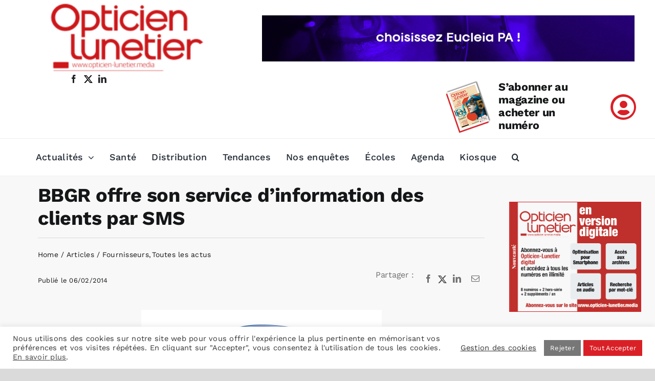

--- FILE ---
content_type: text/html; charset=UTF-8
request_url: https://opticien-lunetier.media/2014/02/06/2014020602bbgr-offre-son-service-dinformation-des-clients-par-sms/
body_size: 25325
content:

<!DOCTYPE html>
<html class="avada-html-layout-wide avada-html-header-position-top awb-scroll" lang="fr-FR" prefix="og: http://ogp.me/ns# fb: http://ogp.me/ns/fb#">
<head>
	<meta http-equiv="X-UA-Compatible" content="IE=edge" />
	<meta http-equiv="Content-Type" content="text/html; charset=utf-8"/>
	<meta name="viewport" content="width=device-width, initial-scale=1" />
	<meta name='robots' content='index, follow, max-image-preview:large, max-snippet:-1, max-video-preview:-1' />

	<!-- This site is optimized with the Yoast SEO plugin v26.6 - https://yoast.com/wordpress/plugins/seo/ -->
	<title>BBGR offre son service d’information des clients par SMS - L&#039;OL MAG</title>
	<link rel="canonical" href="https://opticien-lunetier.media/2014/02/06/2014020602bbgr-offre-son-service-dinformation-des-clients-par-sms/" />
	<meta property="og:locale" content="fr_FR" />
	<meta property="og:type" content="article" />
	<meta property="og:title" content="BBGR offre son service d’information des clients par SMS - L&#039;OL MAG" />
	<meta property="og:description" content="Le verrier fait évoluer son service E-SMS, disponible pour les [...]" />
	<meta property="og:url" content="https://opticien-lunetier.media/2014/02/06/2014020602bbgr-offre-son-service-dinformation-des-clients-par-sms/" />
	<meta property="og:site_name" content="L&#039;OL MAG" />
	<meta property="article:published_time" content="2014-02-06T06:33:12+00:00" />
	<meta property="article:modified_time" content="2023-03-22T11:36:26+00:00" />
	<meta property="og:image" content="https://opticien-lunetier.media/wp-content/uploads/logoServicesBBGR.jpg" />
	<meta property="og:image:width" content="470" />
	<meta property="og:image:height" content="280" />
	<meta property="og:image:type" content="image/jpeg" />
	<meta name="author" content="Anne-Sophie Crouzet" />
	<meta name="twitter:card" content="summary_large_image" />
	<meta name="twitter:creator" content="@OuieMagazine" />
	<meta name="twitter:site" content="@OuieMagazine" />
	<meta name="twitter:label1" content="Écrit par" />
	<meta name="twitter:data1" content="Anne-Sophie Crouzet" />
	<script type="application/ld+json" class="yoast-schema-graph">{"@context":"https://schema.org","@graph":[{"@type":"WebPage","@id":"https://opticien-lunetier.media/2014/02/06/2014020602bbgr-offre-son-service-dinformation-des-clients-par-sms/","url":"https://opticien-lunetier.media/2014/02/06/2014020602bbgr-offre-son-service-dinformation-des-clients-par-sms/","name":"BBGR offre son service d’information des clients par SMS - L&#039;OL MAG","isPartOf":{"@id":"https://opticien-lunetier.media/#website"},"primaryImageOfPage":{"@id":"https://opticien-lunetier.media/2014/02/06/2014020602bbgr-offre-son-service-dinformation-des-clients-par-sms/#primaryimage"},"image":{"@id":"https://opticien-lunetier.media/2014/02/06/2014020602bbgr-offre-son-service-dinformation-des-clients-par-sms/#primaryimage"},"thumbnailUrl":"https://opticien-lunetier.media/wp-content/uploads/logoServicesBBGR.jpg","datePublished":"2014-02-06T06:33:12+00:00","dateModified":"2023-03-22T11:36:26+00:00","author":{"@id":"https://opticien-lunetier.media/#/schema/person/425c836dd4a6fe2b29e6cb76aeb0c65d"},"breadcrumb":{"@id":"https://opticien-lunetier.media/2014/02/06/2014020602bbgr-offre-son-service-dinformation-des-clients-par-sms/#breadcrumb"},"inLanguage":"fr-FR","potentialAction":[{"@type":"ReadAction","target":["https://opticien-lunetier.media/2014/02/06/2014020602bbgr-offre-son-service-dinformation-des-clients-par-sms/"]}]},{"@type":"ImageObject","inLanguage":"fr-FR","@id":"https://opticien-lunetier.media/2014/02/06/2014020602bbgr-offre-son-service-dinformation-des-clients-par-sms/#primaryimage","url":"https://opticien-lunetier.media/wp-content/uploads/logoServicesBBGR.jpg","contentUrl":"https://opticien-lunetier.media/wp-content/uploads/logoServicesBBGR.jpg","width":470,"height":280},{"@type":"BreadcrumbList","@id":"https://opticien-lunetier.media/2014/02/06/2014020602bbgr-offre-son-service-dinformation-des-clients-par-sms/#breadcrumb","itemListElement":[{"@type":"ListItem","position":1,"name":"Accueil","item":"https://opticien-lunetier.media/"},{"@type":"ListItem","position":2,"name":"BBGR offre son service d’information des clients par SMS"}]},{"@type":"WebSite","@id":"https://opticien-lunetier.media/#website","url":"https://opticien-lunetier.media/","name":"L&#039;OL MAG","description":"Le magazine de l&#039;opticien lunettier","potentialAction":[{"@type":"SearchAction","target":{"@type":"EntryPoint","urlTemplate":"https://opticien-lunetier.media/?s={search_term_string}"},"query-input":{"@type":"PropertyValueSpecification","valueRequired":true,"valueName":"search_term_string"}}],"inLanguage":"fr-FR"},{"@type":"Person","@id":"https://opticien-lunetier.media/#/schema/person/425c836dd4a6fe2b29e6cb76aeb0c65d","name":"Anne-Sophie Crouzet","url":"https://opticien-lunetier.media/author/redaction-2/"}]}</script>
	<!-- / Yoast SEO plugin. -->


<link rel='dns-prefetch' href='//cdn.jsdelivr.net' />
<link rel="alternate" type="application/rss+xml" title="L&#039;OL MAG &raquo; Flux" href="https://opticien-lunetier.media/feed/" />
<link rel="alternate" type="text/calendar" title="L&#039;OL MAG &raquo; Flux iCal" href="https://opticien-lunetier.media/evenements/?ical=1" />
								<link rel="icon" href="https://opticien-lunetier.media/wp-content/uploads/LOGO-OL-MAG-avec-base-line-800.jpg" type="image/jpeg" />
		
		
		
				<link rel="alternate" title="oEmbed (JSON)" type="application/json+oembed" href="https://opticien-lunetier.media/wp-json/oembed/1.0/embed?url=https%3A%2F%2Fopticien-lunetier.media%2F2014%2F02%2F06%2F2014020602bbgr-offre-son-service-dinformation-des-clients-par-sms%2F" />
<link rel="alternate" title="oEmbed (XML)" type="text/xml+oembed" href="https://opticien-lunetier.media/wp-json/oembed/1.0/embed?url=https%3A%2F%2Fopticien-lunetier.media%2F2014%2F02%2F06%2F2014020602bbgr-offre-son-service-dinformation-des-clients-par-sms%2F&#038;format=xml" />
					<meta name="description" content="Le verrier fait évoluer son service E-SMS, disponible pour les clients Premier Gold, en leur proposant gratuitement. 
E-SMS permet aux opticiens d’informer rapidement et facilement les porteurs de la disponibilité de leur équipement ou encore de réaliser des campagnes promotionnelles. BBGR l’offre désormais à ses clients, dans la limite de 500 SMS par"/>
				
		<meta property="og:locale" content="fr_FR"/>
		<meta property="og:type" content="article"/>
		<meta property="og:site_name" content="L&#039;OL MAG"/>
		<meta property="og:title" content="BBGR offre son service d’information des clients par SMS - L&#039;OL MAG"/>
				<meta property="og:description" content="Le verrier fait évoluer son service E-SMS, disponible pour les clients Premier Gold, en leur proposant gratuitement. 
E-SMS permet aux opticiens d’informer rapidement et facilement les porteurs de la disponibilité de leur équipement ou encore de réaliser des campagnes promotionnelles. BBGR l’offre désormais à ses clients, dans la limite de 500 SMS par"/>
				<meta property="og:url" content="https://opticien-lunetier.media/2014/02/06/2014020602bbgr-offre-son-service-dinformation-des-clients-par-sms/"/>
										<meta property="article:published_time" content="2014-02-06T06:33:12+01:00"/>
							<meta property="article:modified_time" content="2023-03-22T11:36:26+01:00"/>
								<meta name="author" content="Anne-Sophie Crouzet"/>
								<meta property="og:image" content="https://opticien-lunetier.media/wp-content/uploads/logoServicesBBGR.jpg"/>
		<meta property="og:image:width" content="470"/>
		<meta property="og:image:height" content="280"/>
		<meta property="og:image:type" content="image/jpeg"/>
				<style id='wp-img-auto-sizes-contain-inline-css' type='text/css'>
img:is([sizes=auto i],[sizes^="auto," i]){contain-intrinsic-size:3000px 1500px}
/*# sourceURL=wp-img-auto-sizes-contain-inline-css */
</style>
<link rel='stylesheet' id='xt-icons-css' href='https://opticien-lunetier.media/wp-content/plugins/woo-floating-cart-lite/xt-framework/includes/customizer/controls/xt_icons/css/xt-icons.css?ver=2.5.6' type='text/css' media='all' />
<link rel='stylesheet' id='xt_framework_add-to-cart-css' href='https://opticien-lunetier.media/wp-content/plugins/woo-floating-cart-lite/xt-framework/includes/modules/add-to-cart/assets/css/add-to-cart.css?ver=2.5.6' type='text/css' media='all' />
<style id='wp-emoji-styles-inline-css' type='text/css'>

	img.wp-smiley, img.emoji {
		display: inline !important;
		border: none !important;
		box-shadow: none !important;
		height: 1em !important;
		width: 1em !important;
		margin: 0 0.07em !important;
		vertical-align: -0.1em !important;
		background: none !important;
		padding: 0 !important;
	}
/*# sourceURL=wp-emoji-styles-inline-css */
</style>
<link rel='stylesheet' id='wp-block-library-css' href='https://opticien-lunetier.media/wp-includes/css/dist/block-library/style.min.css?ver=6.9' type='text/css' media='all' />
<link rel='stylesheet' id='wc-blocks-style-css' href='https://opticien-lunetier.media/wp-content/plugins/woocommerce/assets/client/blocks/wc-blocks.css?ver=wc-10.4.3' type='text/css' media='all' />
<style id='global-styles-inline-css' type='text/css'>
:root{--wp--preset--aspect-ratio--square: 1;--wp--preset--aspect-ratio--4-3: 4/3;--wp--preset--aspect-ratio--3-4: 3/4;--wp--preset--aspect-ratio--3-2: 3/2;--wp--preset--aspect-ratio--2-3: 2/3;--wp--preset--aspect-ratio--16-9: 16/9;--wp--preset--aspect-ratio--9-16: 9/16;--wp--preset--color--black: #000000;--wp--preset--color--cyan-bluish-gray: #abb8c3;--wp--preset--color--white: #ffffff;--wp--preset--color--pale-pink: #f78da7;--wp--preset--color--vivid-red: #cf2e2e;--wp--preset--color--luminous-vivid-orange: #ff6900;--wp--preset--color--luminous-vivid-amber: #fcb900;--wp--preset--color--light-green-cyan: #7bdcb5;--wp--preset--color--vivid-green-cyan: #00d084;--wp--preset--color--pale-cyan-blue: #8ed1fc;--wp--preset--color--vivid-cyan-blue: #0693e3;--wp--preset--color--vivid-purple: #9b51e0;--wp--preset--color--awb-color-1: #ffffff;--wp--preset--color--awb-color-2: #f8f8f8;--wp--preset--color--awb-color-3: #dadada;--wp--preset--color--awb-color-4: #da1f26;--wp--preset--color--awb-color-5: #0778ed;--wp--preset--color--awb-color-6: #707070;--wp--preset--color--awb-color-7: #212326;--wp--preset--color--awb-color-8: #141617;--wp--preset--gradient--vivid-cyan-blue-to-vivid-purple: linear-gradient(135deg,rgb(6,147,227) 0%,rgb(155,81,224) 100%);--wp--preset--gradient--light-green-cyan-to-vivid-green-cyan: linear-gradient(135deg,rgb(122,220,180) 0%,rgb(0,208,130) 100%);--wp--preset--gradient--luminous-vivid-amber-to-luminous-vivid-orange: linear-gradient(135deg,rgb(252,185,0) 0%,rgb(255,105,0) 100%);--wp--preset--gradient--luminous-vivid-orange-to-vivid-red: linear-gradient(135deg,rgb(255,105,0) 0%,rgb(207,46,46) 100%);--wp--preset--gradient--very-light-gray-to-cyan-bluish-gray: linear-gradient(135deg,rgb(238,238,238) 0%,rgb(169,184,195) 100%);--wp--preset--gradient--cool-to-warm-spectrum: linear-gradient(135deg,rgb(74,234,220) 0%,rgb(151,120,209) 20%,rgb(207,42,186) 40%,rgb(238,44,130) 60%,rgb(251,105,98) 80%,rgb(254,248,76) 100%);--wp--preset--gradient--blush-light-purple: linear-gradient(135deg,rgb(255,206,236) 0%,rgb(152,150,240) 100%);--wp--preset--gradient--blush-bordeaux: linear-gradient(135deg,rgb(254,205,165) 0%,rgb(254,45,45) 50%,rgb(107,0,62) 100%);--wp--preset--gradient--luminous-dusk: linear-gradient(135deg,rgb(255,203,112) 0%,rgb(199,81,192) 50%,rgb(65,88,208) 100%);--wp--preset--gradient--pale-ocean: linear-gradient(135deg,rgb(255,245,203) 0%,rgb(182,227,212) 50%,rgb(51,167,181) 100%);--wp--preset--gradient--electric-grass: linear-gradient(135deg,rgb(202,248,128) 0%,rgb(113,206,126) 100%);--wp--preset--gradient--midnight: linear-gradient(135deg,rgb(2,3,129) 0%,rgb(40,116,252) 100%);--wp--preset--font-size--small: 12px;--wp--preset--font-size--medium: 20px;--wp--preset--font-size--large: 24px;--wp--preset--font-size--x-large: 42px;--wp--preset--font-size--normal: 16px;--wp--preset--font-size--xlarge: 32px;--wp--preset--font-size--huge: 48px;--wp--preset--spacing--20: 0.44rem;--wp--preset--spacing--30: 0.67rem;--wp--preset--spacing--40: 1rem;--wp--preset--spacing--50: 1.5rem;--wp--preset--spacing--60: 2.25rem;--wp--preset--spacing--70: 3.38rem;--wp--preset--spacing--80: 5.06rem;--wp--preset--shadow--natural: 6px 6px 9px rgba(0, 0, 0, 0.2);--wp--preset--shadow--deep: 12px 12px 50px rgba(0, 0, 0, 0.4);--wp--preset--shadow--sharp: 6px 6px 0px rgba(0, 0, 0, 0.2);--wp--preset--shadow--outlined: 6px 6px 0px -3px rgb(255, 255, 255), 6px 6px rgb(0, 0, 0);--wp--preset--shadow--crisp: 6px 6px 0px rgb(0, 0, 0);}:where(.is-layout-flex){gap: 0.5em;}:where(.is-layout-grid){gap: 0.5em;}body .is-layout-flex{display: flex;}.is-layout-flex{flex-wrap: wrap;align-items: center;}.is-layout-flex > :is(*, div){margin: 0;}body .is-layout-grid{display: grid;}.is-layout-grid > :is(*, div){margin: 0;}:where(.wp-block-columns.is-layout-flex){gap: 2em;}:where(.wp-block-columns.is-layout-grid){gap: 2em;}:where(.wp-block-post-template.is-layout-flex){gap: 1.25em;}:where(.wp-block-post-template.is-layout-grid){gap: 1.25em;}.has-black-color{color: var(--wp--preset--color--black) !important;}.has-cyan-bluish-gray-color{color: var(--wp--preset--color--cyan-bluish-gray) !important;}.has-white-color{color: var(--wp--preset--color--white) !important;}.has-pale-pink-color{color: var(--wp--preset--color--pale-pink) !important;}.has-vivid-red-color{color: var(--wp--preset--color--vivid-red) !important;}.has-luminous-vivid-orange-color{color: var(--wp--preset--color--luminous-vivid-orange) !important;}.has-luminous-vivid-amber-color{color: var(--wp--preset--color--luminous-vivid-amber) !important;}.has-light-green-cyan-color{color: var(--wp--preset--color--light-green-cyan) !important;}.has-vivid-green-cyan-color{color: var(--wp--preset--color--vivid-green-cyan) !important;}.has-pale-cyan-blue-color{color: var(--wp--preset--color--pale-cyan-blue) !important;}.has-vivid-cyan-blue-color{color: var(--wp--preset--color--vivid-cyan-blue) !important;}.has-vivid-purple-color{color: var(--wp--preset--color--vivid-purple) !important;}.has-black-background-color{background-color: var(--wp--preset--color--black) !important;}.has-cyan-bluish-gray-background-color{background-color: var(--wp--preset--color--cyan-bluish-gray) !important;}.has-white-background-color{background-color: var(--wp--preset--color--white) !important;}.has-pale-pink-background-color{background-color: var(--wp--preset--color--pale-pink) !important;}.has-vivid-red-background-color{background-color: var(--wp--preset--color--vivid-red) !important;}.has-luminous-vivid-orange-background-color{background-color: var(--wp--preset--color--luminous-vivid-orange) !important;}.has-luminous-vivid-amber-background-color{background-color: var(--wp--preset--color--luminous-vivid-amber) !important;}.has-light-green-cyan-background-color{background-color: var(--wp--preset--color--light-green-cyan) !important;}.has-vivid-green-cyan-background-color{background-color: var(--wp--preset--color--vivid-green-cyan) !important;}.has-pale-cyan-blue-background-color{background-color: var(--wp--preset--color--pale-cyan-blue) !important;}.has-vivid-cyan-blue-background-color{background-color: var(--wp--preset--color--vivid-cyan-blue) !important;}.has-vivid-purple-background-color{background-color: var(--wp--preset--color--vivid-purple) !important;}.has-black-border-color{border-color: var(--wp--preset--color--black) !important;}.has-cyan-bluish-gray-border-color{border-color: var(--wp--preset--color--cyan-bluish-gray) !important;}.has-white-border-color{border-color: var(--wp--preset--color--white) !important;}.has-pale-pink-border-color{border-color: var(--wp--preset--color--pale-pink) !important;}.has-vivid-red-border-color{border-color: var(--wp--preset--color--vivid-red) !important;}.has-luminous-vivid-orange-border-color{border-color: var(--wp--preset--color--luminous-vivid-orange) !important;}.has-luminous-vivid-amber-border-color{border-color: var(--wp--preset--color--luminous-vivid-amber) !important;}.has-light-green-cyan-border-color{border-color: var(--wp--preset--color--light-green-cyan) !important;}.has-vivid-green-cyan-border-color{border-color: var(--wp--preset--color--vivid-green-cyan) !important;}.has-pale-cyan-blue-border-color{border-color: var(--wp--preset--color--pale-cyan-blue) !important;}.has-vivid-cyan-blue-border-color{border-color: var(--wp--preset--color--vivid-cyan-blue) !important;}.has-vivid-purple-border-color{border-color: var(--wp--preset--color--vivid-purple) !important;}.has-vivid-cyan-blue-to-vivid-purple-gradient-background{background: var(--wp--preset--gradient--vivid-cyan-blue-to-vivid-purple) !important;}.has-light-green-cyan-to-vivid-green-cyan-gradient-background{background: var(--wp--preset--gradient--light-green-cyan-to-vivid-green-cyan) !important;}.has-luminous-vivid-amber-to-luminous-vivid-orange-gradient-background{background: var(--wp--preset--gradient--luminous-vivid-amber-to-luminous-vivid-orange) !important;}.has-luminous-vivid-orange-to-vivid-red-gradient-background{background: var(--wp--preset--gradient--luminous-vivid-orange-to-vivid-red) !important;}.has-very-light-gray-to-cyan-bluish-gray-gradient-background{background: var(--wp--preset--gradient--very-light-gray-to-cyan-bluish-gray) !important;}.has-cool-to-warm-spectrum-gradient-background{background: var(--wp--preset--gradient--cool-to-warm-spectrum) !important;}.has-blush-light-purple-gradient-background{background: var(--wp--preset--gradient--blush-light-purple) !important;}.has-blush-bordeaux-gradient-background{background: var(--wp--preset--gradient--blush-bordeaux) !important;}.has-luminous-dusk-gradient-background{background: var(--wp--preset--gradient--luminous-dusk) !important;}.has-pale-ocean-gradient-background{background: var(--wp--preset--gradient--pale-ocean) !important;}.has-electric-grass-gradient-background{background: var(--wp--preset--gradient--electric-grass) !important;}.has-midnight-gradient-background{background: var(--wp--preset--gradient--midnight) !important;}.has-small-font-size{font-size: var(--wp--preset--font-size--small) !important;}.has-medium-font-size{font-size: var(--wp--preset--font-size--medium) !important;}.has-large-font-size{font-size: var(--wp--preset--font-size--large) !important;}.has-x-large-font-size{font-size: var(--wp--preset--font-size--x-large) !important;}
/*# sourceURL=global-styles-inline-css */
</style>

<style id='classic-theme-styles-inline-css' type='text/css'>
/*! This file is auto-generated */
.wp-block-button__link{color:#fff;background-color:#32373c;border-radius:9999px;box-shadow:none;text-decoration:none;padding:calc(.667em + 2px) calc(1.333em + 2px);font-size:1.125em}.wp-block-file__button{background:#32373c;color:#fff;text-decoration:none}
/*# sourceURL=/wp-includes/css/classic-themes.min.css */
</style>
<link rel='stylesheet' id='wp-components-css' href='https://opticien-lunetier.media/wp-includes/css/dist/components/style.min.css?ver=6.9' type='text/css' media='all' />
<link rel='stylesheet' id='wp-preferences-css' href='https://opticien-lunetier.media/wp-includes/css/dist/preferences/style.min.css?ver=6.9' type='text/css' media='all' />
<link rel='stylesheet' id='wp-block-editor-css' href='https://opticien-lunetier.media/wp-includes/css/dist/block-editor/style.min.css?ver=6.9' type='text/css' media='all' />
<link rel='stylesheet' id='popup-maker-block-library-style-css' href='https://opticien-lunetier.media/wp-content/plugins/popup-maker/dist/packages/block-library-style.css?ver=dbea705cfafe089d65f1' type='text/css' media='all' />
<link rel='stylesheet' id='contact-form-7-css' href='https://opticien-lunetier.media/wp-content/plugins/contact-form-7/includes/css/styles.css?ver=6.1.4' type='text/css' media='all' />
<link rel='stylesheet' id='cookie-law-info-css' href='https://opticien-lunetier.media/wp-content/plugins/cookie-law-info/legacy/public/css/cookie-law-info-public.css?ver=3.3.9.1' type='text/css' media='all' />
<link rel='stylesheet' id='cookie-law-info-gdpr-css' href='https://opticien-lunetier.media/wp-content/plugins/cookie-law-info/legacy/public/css/cookie-law-info-gdpr.css?ver=3.3.9.1' type='text/css' media='all' />
<link rel='stylesheet' id='style-css' href='https://opticien-lunetier.media/wp-content/plugins/petites-annonces/assets/css/style.css?ver=6.9' type='text/css' media='all' />
<link rel='stylesheet' id='dashicons-css' href='https://opticien-lunetier.media/wp-includes/css/dashicons.min.css?ver=6.9' type='text/css' media='all' />
<style id='woocommerce-inline-inline-css' type='text/css'>
.woocommerce form .form-row .required { visibility: visible; }
/*# sourceURL=woocommerce-inline-inline-css */
</style>
<link rel='stylesheet' id='xtfw_notice-css' href='https://opticien-lunetier.media/wp-content/plugins/woo-floating-cart-lite/xt-framework/includes/notices/assets/css/frontend-notices.css?ver=2.5.6' type='text/css' media='all' />
<link rel='stylesheet' id='xt-woo-floating-cart-css' href='https://opticien-lunetier.media/wp-content/plugins/woo-floating-cart-lite/public/assets/css/frontend.css?ver=2.8.7' type='text/css' media='all' />
<link rel='stylesheet' id='child-style-css' href='https://opticien-lunetier.media/wp-content/themes/Avada-Child-Theme/style.css?ver=6.9' type='text/css' media='all' />
<link rel='stylesheet' id='select2-css-css' href='https://cdn.jsdelivr.net/npm/select2@4.1.0-rc.0/dist/css/select2.min.css?ver=6.9' type='text/css' media='all' />
<link rel='stylesheet' id='fusion-dynamic-css-css' href='https://opticien-lunetier.media/wp-content/uploads/fusion-styles/928951a5400e36bfb790eb8e3aefbc32.min.css?ver=3.14.2' type='text/css' media='all' />
<script type="text/javascript" src="https://opticien-lunetier.media/wp-includes/js/jquery/jquery.min.js?ver=3.7.1" id="jquery-core-js"></script>
<script type="text/javascript" src="https://opticien-lunetier.media/wp-includes/js/jquery/jquery-migrate.min.js?ver=3.4.1" id="jquery-migrate-js"></script>
<script type="text/javascript" id="xtfw-inline-js-after">
/* <![CDATA[ */
                    window.XT = (typeof window.XT !== "undefined") ? window.XT : {};
        
                    XT.isTouchDevice = function () {
                        return ("ontouchstart" in document.documentElement);
                    };
                    
                    (function( $ ) {
                        if (XT.isTouchDevice()) {
                            $("html").addClass("xtfw-touchevents");
                        }else{        
                            $("html").addClass("xtfw-no-touchevents");
                        }
                    })( jQuery );
                
//# sourceURL=xtfw-inline-js-after
/* ]]> */
</script>
<script type="text/javascript" src="https://opticien-lunetier.media/wp-content/plugins/woo-floating-cart-lite/xt-framework/assets/js/jquery.ajaxqueue-min.js?ver=2.5.6" id="xt-jquery-ajaxqueue-js"></script>
<script type="text/javascript" src="https://opticien-lunetier.media/wp-content/plugins/woocommerce/assets/js/jquery-blockui/jquery.blockUI.min.js?ver=2.7.0-wc.10.4.3" id="wc-jquery-blockui-js" data-wp-strategy="defer"></script>
<script type="text/javascript" id="wc-add-to-cart-js-extra">
/* <![CDATA[ */
var wc_add_to_cart_params = {"ajax_url":"/wp-admin/admin-ajax.php","wc_ajax_url":"/?wc-ajax=%%endpoint%%","i18n_view_cart":"Voir le panier","cart_url":"https://opticien-lunetier.media/panier/","is_cart":"","cart_redirect_after_add":"yes"};
//# sourceURL=wc-add-to-cart-js-extra
/* ]]> */
</script>
<script type="text/javascript" src="https://opticien-lunetier.media/wp-content/plugins/woocommerce/assets/js/frontend/add-to-cart.min.js?ver=10.4.3" id="wc-add-to-cart-js" data-wp-strategy="defer"></script>
<script type="text/javascript" id="xt_framework_add-to-cart-js-extra">
/* <![CDATA[ */
var XT_ATC = {"customizerConfigId":"xt_framework_add-to-cart","ajaxUrl":"https://opticien-lunetier.media/?wc-ajax=%%endpoint%%","ajaxAddToCart":"1","ajaxSinglePageAddToCart":"1","singleRefreshFragments":"","singleScrollToNotice":"1","singleScrollToNoticeTimeout":"","isProductPage":"","overrideSpinner":"1","spinnerIcon":"xt_icon-spinner8","checkmarkIcon":"xt_icon-checkmark","redirectionEnabled":"1","redirectionTo":"https://opticien-lunetier.media/panier/"};
//# sourceURL=xt_framework_add-to-cart-js-extra
/* ]]> */
</script>
<script type="text/javascript" src="https://opticien-lunetier.media/wp-content/plugins/woo-floating-cart-lite/xt-framework/includes/modules/add-to-cart/assets/js/add-to-cart-min.js?ver=2.5.6" id="xt_framework_add-to-cart-js"></script>
<script type="text/javascript" id="cookie-law-info-js-extra">
/* <![CDATA[ */
var Cli_Data = {"nn_cookie_ids":["ep201","ep202","ep203","PHPSESSID","cookielawinfo-checkbox-advertisement","__cfduid","__utma","__utmb","__utmc","__utmz","__utmt"],"cookielist":[],"non_necessary_cookies":{"necessary":["PHPSESSID","__cfduid"],"analytics":["__utma","__utmb","__utmc","__utmz","__utmt"],"others":["ep201","ep202","ep203"]},"ccpaEnabled":"","ccpaRegionBased":"","ccpaBarEnabled":"","strictlyEnabled":["necessary","obligatoire"],"ccpaType":"gdpr","js_blocking":"1","custom_integration":"","triggerDomRefresh":"","secure_cookies":""};
var cli_cookiebar_settings = {"animate_speed_hide":"500","animate_speed_show":"500","background":"#FFF","border":"#b1a6a6c2","border_on":"","button_1_button_colour":"#d92026","button_1_button_hover":"#ae1a1e","button_1_link_colour":"#fff","button_1_as_button":"1","button_1_new_win":"","button_2_button_colour":"#333","button_2_button_hover":"#292929","button_2_link_colour":"#444","button_2_as_button":"","button_2_hidebar":"","button_3_button_colour":"#777777","button_3_button_hover":"#5f5f5f","button_3_link_colour":"#fff","button_3_as_button":"1","button_3_new_win":"","button_4_button_colour":"#000","button_4_button_hover":"#000000","button_4_link_colour":"#333333","button_4_as_button":"","button_7_button_colour":"#d92026","button_7_button_hover":"#ae1a1e","button_7_link_colour":"#fff","button_7_as_button":"1","button_7_new_win":"","font_family":"inherit","header_fix":"","notify_animate_hide":"1","notify_animate_show":"","notify_div_id":"#cookie-law-info-bar","notify_position_horizontal":"right","notify_position_vertical":"bottom","scroll_close":"","scroll_close_reload":"","accept_close_reload":"","reject_close_reload":"","showagain_tab":"","showagain_background":"#fff","showagain_border":"#000","showagain_div_id":"#cookie-law-info-again","showagain_x_position":"100px","text":"#333333","show_once_yn":"","show_once":"10000","logging_on":"","as_popup":"","popup_overlay":"1","bar_heading_text":"","cookie_bar_as":"banner","popup_showagain_position":"bottom-right","widget_position":"left"};
var log_object = {"ajax_url":"https://opticien-lunetier.media/wp-admin/admin-ajax.php"};
//# sourceURL=cookie-law-info-js-extra
/* ]]> */
</script>
<script type="text/javascript" src="https://opticien-lunetier.media/wp-content/plugins/cookie-law-info/legacy/public/js/cookie-law-info-public.js?ver=3.3.9.1" id="cookie-law-info-js"></script>
<script type="text/javascript" src="https://opticien-lunetier.media/wp-content/plugins/woocommerce/assets/js/js-cookie/js.cookie.min.js?ver=2.1.4-wc.10.4.3" id="wc-js-cookie-js" defer="defer" data-wp-strategy="defer"></script>
<script type="text/javascript" id="woocommerce-js-extra">
/* <![CDATA[ */
var woocommerce_params = {"ajax_url":"/wp-admin/admin-ajax.php","wc_ajax_url":"/?wc-ajax=%%endpoint%%","i18n_password_show":"Afficher le mot de passe","i18n_password_hide":"Masquer le mot de passe"};
//# sourceURL=woocommerce-js-extra
/* ]]> */
</script>
<script type="text/javascript" src="https://opticien-lunetier.media/wp-content/plugins/woocommerce/assets/js/frontend/woocommerce.min.js?ver=10.4.3" id="woocommerce-js" defer="defer" data-wp-strategy="defer"></script>
<script type="text/javascript" src="https://opticien-lunetier.media/wp-content/plugins/woo-floating-cart-lite/public/assets/vendors/bodyScrollLock-min.js?ver=2.8.7" id="xt-body-scroll-lock-js"></script>
<link rel="https://api.w.org/" href="https://opticien-lunetier.media/wp-json/" /><link rel="alternate" title="JSON" type="application/json" href="https://opticien-lunetier.media/wp-json/wp/v2/posts/2927" /><link rel="EditURI" type="application/rsd+xml" title="RSD" href="https://opticien-lunetier.media/xmlrpc.php?rsd" />
<meta name="generator" content="WordPress 6.9" />
<meta name="generator" content="WooCommerce 10.4.3" />
<link rel='shortlink' href='https://opticien-lunetier.media/?p=2927' />

<!-- This site is using AdRotate v5.8.18 Professional to display their advertisements - https://ajdg.solutions/ -->
<!-- AdRotate CSS -->
<style type="text/css" media="screen">
	.g { margin:0px; padding:0px; overflow:hidden; line-height:1; zoom:1; }
	.g img { height:auto; }
	.g-col { position:relative; float:left; }
	.g-col:first-child { margin-left: 0; }
	.g-col:last-child { margin-right: 0; }
	.g-1 {  margin: 0 auto; }
	.g-2 { margin:0px 1px 1px 1px; }
	.g-3 { margin:1px 1px 1px 1px; }
	.g-4 { margin:0px 1px 1px 1px; }
	.g-5 { margin:1px; 1px 1px 1px; }
	.g-6 { margin:1px 1px 1px 1px; }
	.g-7 {  margin: 0 auto; }
	.g-10 { margin:1px 1px 1px 1px; }
	.g-12 {  margin: 0 auto; }
	.g-17 {  margin: 0 auto; }
	.g-18 {  margin: 0 auto; }
	.g-19 {  margin: 0 auto; }
	.g-20 {  margin: 0 auto; }
	.g-21 { margin:65px 0px 45px 0px; }
	.g-22 {  margin: 0 auto; }
	.g-23 {  margin: 0 auto; }
	.g-24 {  margin: 0 auto; }
	.g-25 {  margin: 0 auto; }
	.g-27 {  margin: 0 auto; }
	.g-28 { margin:65px 0px 45px 0px; }
	.g-29 { margin:65px 0px 45px 0px; }
	.g-30 { margin:65px 0px 45px 0px; }
	.g-31 {  margin: 0 auto; }
	.g-33 { margin:65px 0px 45px 0px; }
	.g-35 {  margin: 0 auto; }
	@media only screen and (max-width: 480px) {
		.g-col, .g-dyn, .g-single { width:100%; margin-left:0; margin-right:0; }
	}
</style>
<!-- /AdRotate CSS -->

<meta name="tec-api-version" content="v1"><meta name="tec-api-origin" content="https://opticien-lunetier.media"><link rel="alternate" href="https://opticien-lunetier.media/wp-json/tribe/events/v1/" /><link rel="preload" href="https://opticien-lunetier.media/wp-content/themes/Avada/includes/lib/assets/fonts/icomoon/awb-icons.woff" as="font" type="font/woff" crossorigin><link rel="preload" href="//opticien-lunetier.media/wp-content/themes/Avada/includes/lib/assets/fonts/fontawesome/webfonts/fa-brands-400.woff2" as="font" type="font/woff2" crossorigin><link rel="preload" href="//opticien-lunetier.media/wp-content/themes/Avada/includes/lib/assets/fonts/fontawesome/webfonts/fa-regular-400.woff2" as="font" type="font/woff2" crossorigin><link rel="preload" href="//opticien-lunetier.media/wp-content/themes/Avada/includes/lib/assets/fonts/fontawesome/webfonts/fa-solid-900.woff2" as="font" type="font/woff2" crossorigin><style type="text/css" id="css-fb-visibility">@media screen and (max-width: 640px){.fusion-no-small-visibility{display:none !important;}body .sm-text-align-center{text-align:center !important;}body .sm-text-align-left{text-align:left !important;}body .sm-text-align-right{text-align:right !important;}body .sm-text-align-justify{text-align:justify !important;}body .sm-flex-align-center{justify-content:center !important;}body .sm-flex-align-flex-start{justify-content:flex-start !important;}body .sm-flex-align-flex-end{justify-content:flex-end !important;}body .sm-mx-auto{margin-left:auto !important;margin-right:auto !important;}body .sm-ml-auto{margin-left:auto !important;}body .sm-mr-auto{margin-right:auto !important;}body .fusion-absolute-position-small{position:absolute;width:100%;}.awb-sticky.awb-sticky-small{ position: sticky; top: var(--awb-sticky-offset,0); }}@media screen and (min-width: 641px) and (max-width: 1024px){.fusion-no-medium-visibility{display:none !important;}body .md-text-align-center{text-align:center !important;}body .md-text-align-left{text-align:left !important;}body .md-text-align-right{text-align:right !important;}body .md-text-align-justify{text-align:justify !important;}body .md-flex-align-center{justify-content:center !important;}body .md-flex-align-flex-start{justify-content:flex-start !important;}body .md-flex-align-flex-end{justify-content:flex-end !important;}body .md-mx-auto{margin-left:auto !important;margin-right:auto !important;}body .md-ml-auto{margin-left:auto !important;}body .md-mr-auto{margin-right:auto !important;}body .fusion-absolute-position-medium{position:absolute;width:100%;}.awb-sticky.awb-sticky-medium{ position: sticky; top: var(--awb-sticky-offset,0); }}@media screen and (min-width: 1025px){.fusion-no-large-visibility{display:none !important;}body .lg-text-align-center{text-align:center !important;}body .lg-text-align-left{text-align:left !important;}body .lg-text-align-right{text-align:right !important;}body .lg-text-align-justify{text-align:justify !important;}body .lg-flex-align-center{justify-content:center !important;}body .lg-flex-align-flex-start{justify-content:flex-start !important;}body .lg-flex-align-flex-end{justify-content:flex-end !important;}body .lg-mx-auto{margin-left:auto !important;margin-right:auto !important;}body .lg-ml-auto{margin-left:auto !important;}body .lg-mr-auto{margin-right:auto !important;}body .fusion-absolute-position-large{position:absolute;width:100%;}.awb-sticky.awb-sticky-large{ position: sticky; top: var(--awb-sticky-offset,0); }}</style>	<noscript><style>.woocommerce-product-gallery{ opacity: 1 !important; }</style></noscript>
			<style type="text/css" id="wp-custom-css">
			
/***************/
/* Bloc Ecoles */ 
/***************/

/*#text-27{
	display:none;
}*/

/*******************/
/* Fin Bloc Ecoles */ 
/*******************/

/********************/
/* Mois de l'Enfant */
/********************/

#menu-item-44250 a, #menu-item-27061 .sub-menu li a:hover {
    background-color: #da1f26!important;
    color: #ffffff!important;
		padding-left:5px;
		padding-right:5px;
}

#menu-item-44250 .awb-menu__sub-a {
    background-color: #ffffff!important;
    color: #da1f26!important;
		padding-left:5px;
}

#menu-item-44250 .awb-menu__sub-a:hover {
    background-color: #da1f26!important;
    color: #ffffff!important;
}

#menu-item-44250 a, #menu-item-40597 a:hover{
	font-weight:bold;
}

/* B2 dans les articles */

#B2-Enfant-Verres,#B2-Enfant-Tendance,#B2-Enfant-Distribution,
#text-25 #B2-Enfant-Verres,
#text-25 #B2-Enfant-Tendance,
#text-25 #B2-Enfant-Distribution{
	display:none;	
}

#B2-Enfant-Verres img,#B2-Enfant-Tendance img,#B2-Enfant-Distribution img{
	margin-top:20px;
}

.fusion-tb-header 
#B2-Enfant-Verres,.fusion-tb-header #B2-Enfant-Tendance,.fusion-tb-header #B2-Enfant-Distribution{
	display:block;
}

.g-27,.g-20,.g-18{
	text-align:center;
}

/* S1 dans les pages */
.page-id-40567 #S1,.page-id-40580 #S1,.page-id-40650 #S1{
	display:none;
}

.category-mois-de-l-enfant-verres-freination-de-la-myopie #S1,.category-mois-de-l-enfant-tendances #S1,.category-mois-de-l-enfant-distribution-service #S1{
	display:none;
}

#S2-Enfant-Verres,#S2-Enfant-Tendance,#S2-Enfant-Distribution{
	display:none;
}

.category-mois-de-l-enfant-verres-freination-de-la-myopie #S2-Enfant-Verres,.category-mois-de-l-enfant-tendances #S2-Enfant-Tendance,.category-mois-de-l-enfant-distribution-service #S2-Enfant-Distribution{
	display:block;
}

/***************************/
/* Mois de la Basse Vision */
/***************************/

#menu-item-45883 a {
    background-color: #da1f26!important;
    color: #ffffff!important;
		padding-left:5px;
		padding-right:5px;
}

/* B2 dans les articles */

#B2-Basse-Vision img{
	margin-top:20px;
}

/**********************/
/* Onglets formulaire */
/**********************/

/*
 CSS Document
 (c) By Xul.fr
 Freeware
*/

#content
{
    margin-left:24px;
    margin-right:24px;
}

#tabs ul
{
    font: normal 14px arial, sans, sans-serif;
    -list-style-type: none;
    border-bottom: 1px solid gray;
    margin: 0;
    padding-left:0;
    padding-right:0;
    padding-bottom: 26px;
}

#tabs ul li 
{
    display: inline;
    float: left;
    height: 24px;
    min-width:80px;
    text-align:center;
    padding:0;
    margin: 1px 0px 0px 0px;
    border: 1px solid gray;
}

#tabs ul li.selected 
{
    border-bottom: 1px solid #fff;
    background-color: #fff;
}


#tabs ul li a 
{
    float: left;
    color: #666;
    text-decoration: none;
    padding: 4px;
    text-align:center;
    background-color:#eee;
    min-width:80px;
    border-bottom: 1px solid gray;
}

#tabs ul li a.selected
{
    color: #000;
    font-weight:bold;
    background-color: #fff;
    border-bottom: 1px solid #fff;
}

#tabs ul li a:hover
{
    color: #000;
    font-weight:bold;
    background-color: #fff;
}

#container 
{
    background: white;
    border:1px solid gray;
    border-top: none;
    height:350px;
    width:100%;
    padding:0;
    margin:0;
    left:0;
    top:0;	
}

iframe
{
    border:none;
    margin:0;
    padding:0;
}

/**************************/
/* Fin Onglets formulaire */
/**************************/

/*************************************/
/* Carrousel - Flèches de navigation */
/*************************************/

/* Forcer l'affichage permanent des flèches même si Swiper les désactive */
.awb-swiper .swiper-button-next,
.awb-swiper .swiper-button-prev {
  display: block !important;
  opacity: 1 !important;
  visibility: visible !important;
  pointer-events: auto !important;
  z-index: 1000 !important;
  width: 50px;
  height: 50px;
  background: rgba(0,0,0,0.4) !important;
  color: white !important;
  text-align: center;
  line-height: 50px;
  font-size: 24px;
}

/* Supprime tout effet de masquage dû à la désactivation */
.awb-swiper .swiper-button-disabled {
  opacity: 1 !important;
  pointer-events: auto !important;
  visibility: visible !important;
  display: block !important;
}

/* Positionner correctement les flèches */
.awb-swiper .swiper-button-prev {
  left: 10px !important;
}

.awb-swiper .swiper-button-next {
  margin-right: 10px !important;
}

.awb-swiper-button-prev{
	margin-left:8px !important;
	padding-top:2px;;
}

.awb-swiper-button-next{
	margin-right:8px !important;
	padding-top:2px;;
}

.awb-swiper-button-next, .awb-swiper-button-prev{
	text-align:center;
}

.awb-swiper-button-next:hover, .awb-swiper-button-prev:hover{
	background-color:#DA1F26;
}		</style>
		<style id="xirki-inline-styles">.xt_atc-loading .xt_atc-button-spinner-wrap.xt_atc-button-spinner-ready{-webkit-transform:scale(1.3)!important;-moz-transform:scale(1.3)!important;-ms-transform:scale(1.3)!important;-o-transform:scale(1.3)!important;transform:scale(1.3)!important;}:root{--xt-woofc-spinner-overlay-color:rgba(255,255,255,0.5);--xt-woofc-accent-color:#c6d300;--xt-woofc-success-color:#4b9b12;--xt-woofc-overlay-color:rgba(0,0,0,.5);--xt-woofc-notice-font-size:13px;}@media screen and (min-width: 783px){:root{--xt-woofc-hoffset:20px;--xt-woofc-voffset:20px;--xt-woofc-zindex:90200;}}@media screen and (max-width: 782px){:root{--xt-woofc-hoffset:20px;--xt-woofc-voffset:20px;--xt-woofc-zindex:90200;}}@media screen and (max-width: 480px){:root{--xt-woofc-hoffset:0px;--xt-woofc-voffset:0px;--xt-woofc-zindex:90200;}}</style>		<script type="text/javascript">
			var doc = document.documentElement;
			doc.setAttribute( 'data-useragent', navigator.userAgent );
		</script>
		<!-- GP : ancien GTAG -->
<!-- Google tag (gtag.js) -->
<script async src="https://www.googletagmanager.com/gtag/js?id=G-HFMWPYX7G6"></script>
<script>
window.dataLayer = window.dataLayer || [];
function gtag(){dataLayer.push(arguments);}
gtag('js', new Date());
gtag('config', 'G-HFMWPYX7G6');
</script>

<!-- GP : nouveau GTAG -->
<!-- Google Tag Manager -->
<script>(function(w,d,s,l,i){w[l]=w[l]||[];w[l].push({'gtm.start':
new Date().getTime(),event:'gtm.js'});var f=d.getElementsByTagName(s)[0],
j=d.createElement(s),dl=l!='dataLayer'?'&l='+l:'';j.async=true;j.src=
'https://www.googletagmanager.com/gtm.js?id='+i+dl;f.parentNode.insertBefore(j,f);
})(window,document,'script','dataLayer','GTM-WXVG8WQ');</script>
<!-- End Google Tag Manager -->
	
<link rel='stylesheet' id='cookie-law-info-table-css' href='https://opticien-lunetier.media/wp-content/plugins/cookie-law-info/legacy/public/css/cookie-law-info-table.css?ver=3.3.9.1' type='text/css' media='all' />
</head>

<body class="wp-singular post-template-default single single-post postid-2927 single-format-standard wp-theme-Avada wp-child-theme-Avada-Child-Theme theme-Avada xt_atc_override_spinner woocommerce-no-js tribe-no-js page-template-avada-child xt_woofc-is-light fusion-image-hovers fusion-pagination-sizing fusion-button_type-flat fusion-button_span-no fusion-button_gradient-linear avada-image-rollover-circle-yes avada-image-rollover-no fusion-body ltr fusion-sticky-header no-tablet-sticky-header no-mobile-sticky-header no-mobile-slidingbar no-mobile-totop avada-has-rev-slider-styles fusion-disable-outline fusion-sub-menu-fade mobile-logo-pos-left layout-wide-mode avada-has-boxed-modal-shadow-none layout-scroll-offset-full avada-has-zero-margin-offset-top fusion-top-header menu-text-align-left fusion-woo-product-design-classic fusion-woo-shop-page-columns-4 fusion-woo-related-columns-4 fusion-woo-archive-page-columns-3 avada-has-woo-gallery-disabled woo-sale-badge-circle woo-outofstock-badge-top_bar mobile-menu-design-classic fusion-hide-pagination-text fusion-header-layout-v3 avada-responsive avada-footer-fx-none avada-menu-highlight-style-bar fusion-search-form-clean fusion-main-menu-search-overlay fusion-avatar-circle avada-dropdown-styles avada-blog-layout-medium alternate avada-blog-archive-layout-medium alternate avada-ec-not-100-width avada-ec-meta-layout-below_content avada-header-shadow-no avada-menu-icon-position-left avada-has-megamenu-shadow avada-has-mobile-menu-search avada-has-main-nav-search-icon avada-has-breadcrumb-mobile-hidden avada-has-titlebar-bar_and_content avada-header-border-color-full-transparent avada-has-pagination-width_height avada-flyout-menu-direction-fade avada-ec-views-v2" data-awb-post-id="2927">
		<a class="skip-link screen-reader-text" href="#content">Passer au contenu</a>

	<div id="boxed-wrapper">
		<div class="fusion-sides-frame"></div>
		<div id="wrapper" class="fusion-wrapper">
			<div id="home" style="position:relative;top:-1px;"></div>
							<div class="fusion-tb-header"><div class="fusion-fullwidth fullwidth-box fusion-builder-row-1 fusion-flex-container nonhundred-percent-fullwidth non-hundred-percent-height-scrolling" style="--awb-border-radius-top-left:0px;--awb-border-radius-top-right:0px;--awb-border-radius-bottom-right:0px;--awb-border-radius-bottom-left:0px;--awb-padding-bottom:0px;--awb-margin-bottom:0px;--awb-flex-wrap:wrap;" ><div class="fusion-builder-row fusion-row fusion-flex-align-items-flex-start fusion-flex-content-wrap" style="max-width:1248px;margin-left: calc(-4% / 2 );margin-right: calc(-4% / 2 );"><div class="fusion-layout-column fusion_builder_column fusion-builder-column-0 fusion_builder_column_1_4 1_4 fusion-flex-column header-logo-column" style="--awb-padding-right:80px;--awb-padding-left:80px;--awb-bg-size:cover;--awb-width-large:25%;--awb-margin-top-large:0px;--awb-spacing-right-large:0px;--awb-margin-bottom-large:0px;--awb-spacing-left-large:0px;--awb-width-medium:25%;--awb-order-medium:0;--awb-spacing-right-medium:0px;--awb-spacing-left-medium:0px;--awb-width-small:100%;--awb-order-small:0;--awb-spacing-right-small:1.92%;--awb-spacing-left-small:1.92%;" id="header-logo-column"><div class="fusion-column-wrapper fusion-column-has-shadow fusion-flex-justify-content-center fusion-content-layout-row"><div class="fusion-image-element " style="text-align:center;--awb-margin-right:0px;--awb-margin-left:0px;--awb-max-width:512px;--awb-caption-title-font-family:var(--h2_typography-font-family);--awb-caption-title-font-weight:var(--h2_typography-font-weight);--awb-caption-title-font-style:var(--h2_typography-font-style);--awb-caption-title-size:var(--h2_typography-font-size);--awb-caption-title-transform:var(--h2_typography-text-transform);--awb-caption-title-line-height:var(--h2_typography-line-height);--awb-caption-title-letter-spacing:var(--h2_typography-letter-spacing);"><span class=" fusion-imageframe imageframe-none imageframe-1 hover-type-none logo_img_v2"><a class="fusion-no-lightbox" href="https://opticien-lunetier.media/" target="_self" aria-label="Logo OL + Baseline"><img fetchpriority="high" decoding="async" width="450" height="215" src="https://opticien-lunetier.media/wp-content/uploads/Logo-OL-Baseline.png" alt class="img-responsive wp-image-41524" srcset="https://opticien-lunetier.media/wp-content/uploads/Logo-OL-Baseline-200x96.png 200w, https://opticien-lunetier.media/wp-content/uploads/Logo-OL-Baseline-400x191.png 400w, https://opticien-lunetier.media/wp-content/uploads/Logo-OL-Baseline.png 450w" sizes="(max-width: 640px) 100vw, 200px" /></a></span></div><div class="fusion-social-links fusion-social-links-1" style="--awb-margin-top:0px;--awb-margin-right:0px;--awb-margin-bottom:0px;--awb-margin-left:0px;--awb-alignment:center;--awb-box-border-top:0px;--awb-box-border-right:0px;--awb-box-border-bottom:0px;--awb-box-border-left:0px;--awb-icon-colors-hover:var(--awb-color4);--awb-box-colors-hover:var(--awb-color1);--awb-box-border-color:var(--awb-color3);--awb-box-border-color-hover:var(--awb-color4);"><div class="fusion-social-networks color-type-custom"><div class="fusion-social-networks-wrapper"><a class="fusion-social-network-icon fusion-tooltip fusion-facebook awb-icon-facebook" style="color:var(--awb-color7);font-size:16px;" data-placement="top" data-title="Facebook" data-toggle="tooltip" title="Facebook" aria-label="facebook" target="_blank" rel="noopener noreferrer" href="https://www.facebook.com/opticienlunetiermagazine"></a><a class="fusion-social-network-icon fusion-tooltip fusion-twitter awb-icon-twitter" style="color:var(--awb-color7);font-size:16px;" data-placement="top" data-title="X" data-toggle="tooltip" title="X" aria-label="twitter" target="_blank" rel="noopener noreferrer" href="https://twitter.com/OL_Magazine"></a><a class="fusion-social-network-icon fusion-tooltip fusion-linkedin awb-icon-linkedin" style="color:var(--awb-color7);font-size:16px;" data-placement="top" data-title="LinkedIn" data-toggle="tooltip" title="LinkedIn" aria-label="linkedin" target="_blank" rel="noopener noreferrer" href="https://www.linkedin.com/showcase/opticien-lunetier-media/"></a></div></div></div></div></div><div class="fusion-layout-column fusion_builder_column fusion-builder-column-1 fusion_builder_column_3_4 3_4 fusion-flex-column fusion-flex-align-self-center ad-banner-header-column" style="--awb-bg-size:cover;--awb-width-large:75%;--awb-margin-top-large:0px;--awb-spacing-right-large:2.56%;--awb-margin-bottom-large:20px;--awb-spacing-left-large:2.56%;--awb-width-medium:75%;--awb-order-medium:0;--awb-spacing-right-medium:2.56%;--awb-spacing-left-medium:2.56%;--awb-width-small:100%;--awb-order-small:0;--awb-spacing-right-small:1.92%;--awb-spacing-left-small:1.92%;" id="ad-banner-header-column"><div class="fusion-column-wrapper fusion-column-has-shadow fusion-flex-justify-content-flex-start fusion-content-layout-column"><div class="fusion-widget fusion-widget-element fusion-widget-area fusion-content-widget-area wpWidget-1 ad-banner-header fusion-widget-align-right adrotate_group_widget" style="--awb-fusion-border-size:0px;--awb-fusion-border-style:solid;" id="ad-banner-header"><div class="widget 5efb5bd6420c9"><div class="g g-1"><div class="g-single a-253"><a class="gofollow" data-track="MjUzLDEsMSwzMA==" href="https://www.edieyes.fr/solutions-factures/" target="_blank"><img decoding="async" src="https://opticien-lunetier.media/wp-content/uploads/EUCLEIA-PA.gif" alt="Edieyes" style="border:none;"></a></div></div></div></div></div></div></div></div><div class="fusion-fullwidth fullwidth-box fusion-builder-row-2 fusion-flex-container nonhundred-percent-fullwidth non-hundred-percent-height-scrolling header-sub-menu" style="--awb-border-radius-top-left:0px;--awb-border-radius-top-right:0px;--awb-border-radius-bottom-right:0px;--awb-border-radius-bottom-left:0px;--awb-padding-bottom:0px;--awb-margin-bottom:0px;--awb-background-color:#ffffff;--awb-flex-wrap:wrap;" id="header-sub-menu" ><div class="fusion-builder-row fusion-row fusion-flex-align-items-center fusion-flex-content-wrap" style="max-width:1248px;margin-left: calc(-4% / 2 );margin-right: calc(-4% / 2 );"><div class="fusion-layout-column fusion_builder_column fusion-builder-column-2 fusion_builder_column_1_4 1_4 fusion-flex-column fusion-flex-align-self-center fusion-no-small-visibility" style="--awb-bg-size:cover;--awb-width-large:25%;--awb-margin-top-large:0px;--awb-spacing-right-large:0px;--awb-margin-bottom-large:0px;--awb-spacing-left-large:0px;--awb-width-medium:25%;--awb-order-medium:0;--awb-spacing-right-medium:0px;--awb-spacing-left-medium:0px;--awb-width-small:100%;--awb-order-small:0;--awb-spacing-right-small:1.92%;--awb-spacing-left-small:1.92%;"><div class="fusion-column-wrapper fusion-column-has-shadow fusion-flex-justify-content-flex-start fusion-content-layout-column"></div></div><div class="fusion-layout-column fusion_builder_column fusion-builder-column-3 fusion_builder_column_2_5 2_5 fusion-flex-column fusion-no-small-visibility" style="--awb-bg-size:cover;--awb-width-large:40%;--awb-margin-top-large:0px;--awb-spacing-right-large:4.8%;--awb-margin-bottom-large:0px;--awb-spacing-left-large:4.8%;--awb-width-medium:40%;--awb-order-medium:0;--awb-spacing-right-medium:4.8%;--awb-spacing-left-medium:4.8%;--awb-width-small:100%;--awb-order-small:0;--awb-spacing-right-small:1.92%;--awb-spacing-left-small:1.92%;"><div class="fusion-column-wrapper fusion-column-has-shadow fusion-flex-justify-content-flex-start fusion-content-layout-column"></div></div><div class="fusion-layout-column fusion_builder_column fusion-builder-column-4 fusion_builder_column_1_3 1_3 fusion-flex-column fusion-flex-align-self-center s-abonner-header" style="--awb-padding-left:44px;--awb-bg-size:cover;--awb-width-large:33.333333333333%;--awb-margin-top-large:0px;--awb-spacing-right-large:0px;--awb-margin-bottom-large:0px;--awb-spacing-left-large:0px;--awb-width-medium:33.333333333333%;--awb-order-medium:0;--awb-spacing-right-medium:0px;--awb-spacing-left-medium:0px;--awb-width-small:100%;--awb-order-small:0;--awb-spacing-right-small:1.92%;--awb-spacing-left-small:1.92%;"><div class="fusion-column-wrapper fusion-column-has-shadow fusion-flex-justify-content-flex-end fusion-content-layout-row"><div class="fusion-builder-row fusion-builder-row-inner fusion-row fusion-flex-align-items-center fusion-flex-content-wrap" style="width:104% !important;max-width:104% !important;margin-left: calc(-4% / 2 );margin-right: calc(-4% / 2 );"><div class="fusion-layout-column fusion_builder_column_inner fusion-builder-nested-column-0 fusion_builder_column_inner_4_5 4_5 fusion-flex-column fusion-flex-align-self-center fusion-no-small-visibility lire-le-mag" style="--awb-bg-size:cover;--awb-width-large:80%;--awb-margin-top-large:0px;--awb-spacing-right-large:2.4%;--awb-margin-bottom-large:20px;--awb-spacing-left-large:2.4%;--awb-width-medium:80%;--awb-order-medium:0;--awb-spacing-right-medium:2.4%;--awb-spacing-left-medium:2.4%;--awb-width-small:100%;--awb-order-small:0;--awb-spacing-right-small:1.92%;--awb-spacing-left-small:1.92%;" id="lire-le-mag"><div class="fusion-column-wrapper fusion-column-has-shadow fusion-flex-justify-content-flex-start fusion-content-layout-column"><div class="fusion-text fusion-text-1" style="--awb-font-size:18px;--awb-line-height:var(--awb-typography3-line-height);--awb-letter-spacing:var(--awb-typography3-letter-spacing);--awb-text-transform:none;--awb-text-color:var(--awb-color4);--awb-text-font-family:&quot;Work Sans&quot;;--awb-text-font-style:normal;--awb-text-font-weight:700;"><h4 class="fusion-responsive-typography-calculated" style="--fontsize: 18; line-height: 1.2; --minfontsize: 18;" data-fontsize="18" data-lineheight="21.6px"><img decoding="async" class="wp-image-31750 alignleft" src="https://opticien-lunetier.media/wp-content/uploads/OL790-vignette.png" alt="OL790" width="88" height="105"></h4>
<h4 class="fusion-responsive-typography-calculated" style="text-align: left; --fontsize: 18; line-height: 1.2; --minfontsize: 18;" data-fontsize="18" data-lineheight="21.6px"><a href="https://opticien-lunetier.media/abonnement-et-achat-ol-mag/">S&#8217;abonner au magazine ou acheter un numéro</a></h4>
</div></div></div><div class="fusion-layout-column fusion_builder_column_inner fusion-builder-nested-column-1 fusion_builder_column_inner_1_5 1_5 fusion-flex-column fusion-flex-align-self-center header-account-picto" style="--awb-bg-size:cover;--awb-width-large:20%;--awb-margin-top-large:0px;--awb-spacing-right-large:9.6%;--awb-margin-bottom-large:0px;--awb-spacing-left-large:9.6%;--awb-width-medium:20%;--awb-order-medium:0;--awb-spacing-right-medium:9.6%;--awb-spacing-left-medium:9.6%;--awb-width-small:100%;--awb-order-small:0;--awb-spacing-right-small:1.92%;--awb-spacing-left-small:1.92%;" id="header-account-picto"><div class="fusion-column-wrapper fusion-column-has-shadow fusion-flex-justify-content-flex-end fusion-content-layout-row"><a class="fb-icon-element-1 fb-icon-element fontawesome-icon fa-user-circle fas circle-yes fusion-link" style="--awb-circlecolor:var(--awb-color4);--awb-circlecolor-hover:#a5151a;--awb-circlebordercolor-hover:var(--awb-color8);--awb-circlebordersize:0px;--awb-font-size:42px;--awb-width:50px;--awb-height:50px;--awb-line-height:50px;--awb-align-self:flex-end;--awb-margin-top:0px;--awb-margin-right:0px;--awb-margin-bottom:0px;--awb-margin-left:0px;" href="/mon-compte" target="_self" aria-label="Link to /mon-compte"></a></div></div></div></div></div></div></div><div class="fusion-fullwidth fullwidth-box fusion-builder-row-3 fusion-flex-container nonhundred-percent-fullwidth non-hundred-percent-height-scrolling ouiemag-main-menu fusion-sticky-container" style="--link_hover_color: var(--awb-color4);--awb-border-sizes-top:1px;--awb-border-sizes-bottom:1px;--awb-border-color:#f0f0f0;--awb-border-radius-top-left:0px;--awb-border-radius-top-right:0px;--awb-border-radius-bottom-right:0px;--awb-border-radius-bottom-left:0px;--awb-background-color:var(--awb-color1);--awb-flex-wrap:wrap;" id="ouiemag-main-menu" data-transition-offset="0" data-scroll-offset="0" data-sticky-small-visibility="1" data-sticky-medium-visibility="1" data-sticky-large-visibility="1" ><div class="fusion-builder-row fusion-row fusion-flex-align-items-flex-start fusion-flex-content-wrap" style="max-width:1248px;margin-left: calc(-4% / 2 );margin-right: calc(-4% / 2 );"><div class="fusion-layout-column fusion_builder_column fusion-builder-column-5 fusion_builder_column_1_1 1_1 fusion-flex-column" style="--awb-bg-size:cover;--awb-width-large:100%;--awb-margin-top-large:0px;--awb-spacing-right-large:1.92%;--awb-margin-bottom-large:0px;--awb-spacing-left-large:1.92%;--awb-width-medium:100%;--awb-order-medium:0;--awb-spacing-right-medium:1.92%;--awb-spacing-left-medium:1.92%;--awb-width-small:100%;--awb-order-small:0;--awb-spacing-right-small:1.92%;--awb-spacing-left-small:1.92%;"><div class="fusion-column-wrapper fusion-column-has-shadow fusion-flex-justify-content-flex-start fusion-content-layout-row"><nav class="awb-menu awb-menu_row awb-menu_em-hover mobile-mode-collapse-to-button awb-menu_icons-left awb-menu_dc-yes mobile-trigger-fullwidth-on awb-menu_mobile-toggle awb-menu_indent-left awb-menu_mt-fullwidth mobile-size-full-absolute loading mega-menu-loading awb-menu_desktop awb-menu_dropdown awb-menu_expand-right awb-menu_transition-fade" style="--awb-font-size:18px;--awb-text-transform:var(--awb-typography3-text-transform);--awb-letter-spacing:var(--awb-typography3-letter-spacing);--awb-active-color:#a5151a;--awb-icons-hover-color:#909a04;--awb-main-justify-content:flex-start;--awb-mobile-bg:var(--awb-color1);--awb-mobile-color:var(--awb-color8);--awb-mobile-trigger-color:var(--awb-color8);--awb-mobile-trigger-background-color:var(--awb-color1);--awb-mobile-justify:flex-start;--awb-mobile-caret-left:auto;--awb-mobile-caret-right:0;--awb-fusion-font-family-typography:var(--awb-typography3-font-family);--awb-fusion-font-weight-typography:var(--awb-typography3-font-weight);--awb-fusion-font-style-typography:var(--awb-typography3-font-style);--awb-fusion-font-family-submenu-typography:inherit;--awb-fusion-font-style-submenu-typography:normal;--awb-fusion-font-weight-submenu-typography:400;--awb-fusion-font-family-mobile-typography:inherit;--awb-fusion-font-style-mobile-typography:normal;--awb-fusion-font-weight-mobile-typography:400;" aria-label="MENU HEADER OL" data-breakpoint="1024" data-count="0" data-transition-type="fade" data-transition-time="300" data-expand="right"><div class="awb-menu__search-overlay">		<form role="search" class="searchform fusion-search-form  fusion-search-form-clean" method="get" action="https://opticien-lunetier.media/">
			<div class="fusion-search-form-content">

				
				<div class="fusion-search-field search-field">
					<label><span class="screen-reader-text">Rechercher:</span>
													<input type="search" value="" name="s" class="s" placeholder="Rechercher..." required aria-required="true" aria-label="Rechercher..."/>
											</label>
				</div>
				<div class="fusion-search-button search-button">
					<input type="submit" class="fusion-search-submit searchsubmit" aria-label="Recherche" value="&#xf002;" />
									</div>

				
			</div>


			
		</form>
		<div class="fusion-search-spacer"></div><a href="#" role="button" aria-label="Fermer la recherche" class="fusion-close-search"></a></div><button type="button" class="awb-menu__m-toggle awb-menu__m-toggle_no-text" aria-expanded="false" aria-controls="menu-menu-header-ol"><span class="awb-menu__m-toggle-inner"><span class="collapsed-nav-text"><span class="screen-reader-text">Toggle Navigation</span></span><span class="awb-menu__m-collapse-icon awb-menu__m-collapse-icon_no-text"><span class="awb-menu__m-collapse-icon-open awb-menu__m-collapse-icon-open_no-text fa-bars fas"></span><span class="awb-menu__m-collapse-icon-close awb-menu__m-collapse-icon-close_no-text fa-times fas"></span></span></span></button><ul id="menu-menu-header-ol" class="fusion-menu awb-menu__main-ul awb-menu__main-ul_row"><li  id="menu-item-423"  class="menu-item menu-item-type-post_type menu-item-object-page menu-item-home menu-item-has-children menu-item-423 awb-menu__li awb-menu__main-li awb-menu__main-li_regular"  data-item-id="423"><span class="awb-menu__main-background-default awb-menu__main-background-default_fade"></span><span class="awb-menu__main-background-active awb-menu__main-background-active_fade"></span><a  href="https://opticien-lunetier.media/" class="awb-menu__main-a awb-menu__main-a_regular"><span class="menu-text">Actualités</span><span class="awb-menu__open-nav-submenu-hover"></span></a><button type="button" aria-label="Open submenu of Actualités" aria-expanded="false" class="awb-menu__open-nav-submenu_mobile awb-menu__open-nav-submenu_main"></button><ul class="awb-menu__sub-ul awb-menu__sub-ul_main"><li  id="menu-item-31565"  class="menu-item menu-item-type-taxonomy menu-item-object-category menu-item-31565 awb-menu__li awb-menu__sub-li" ><a  href="https://opticien-lunetier.media/category/economie-de-la-sante/" class="awb-menu__sub-a"><span>Économie de la santé</span></a></li><li  id="menu-item-31563"  class="menu-item menu-item-type-taxonomy menu-item-object-category current-post-ancestor current-menu-parent current-post-parent menu-item-31563 awb-menu__li awb-menu__sub-li" ><a  href="https://opticien-lunetier.media/category/fournisseurs/" class="awb-menu__sub-a"><span>Fournisseurs</span></a></li><li  id="menu-item-31562"  class="menu-item menu-item-type-taxonomy menu-item-object-category menu-item-31562 awb-menu__li awb-menu__sub-li" ><a  href="https://opticien-lunetier.media/category/profession/" class="awb-menu__sub-a"><span>Profession</span></a></li><li  id="menu-item-31564"  class="menu-item menu-item-type-taxonomy menu-item-object-category menu-item-31564 awb-menu__li awb-menu__sub-li" ><a  href="https://opticien-lunetier.media/category/distribution/" class="awb-menu__sub-a"><span>Distribution</span></a></li><li  id="menu-item-31566"  class="menu-item menu-item-type-taxonomy menu-item-object-category menu-item-31566 awb-menu__li awb-menu__sub-li" ><a  href="https://opticien-lunetier.media/category/sante/" class="awb-menu__sub-a"><span>Santé</span></a></li><li  id="menu-item-31570"  class="menu-item menu-item-type-taxonomy menu-item-object-category menu-item-31570 awb-menu__li awb-menu__sub-li" ><a  href="https://opticien-lunetier.media/category/produits-2/" class="awb-menu__sub-a"><span>Produits</span></a></li></ul></li><li  id="menu-item-37988"  class="menu-item menu-item-type-taxonomy menu-item-object-category menu-item-37988 awb-menu__li awb-menu__main-li awb-menu__main-li_regular"  data-item-id="37988"><span class="awb-menu__main-background-default awb-menu__main-background-default_fade"></span><span class="awb-menu__main-background-active awb-menu__main-background-active_fade"></span><a  href="https://opticien-lunetier.media/category/sante/" class="awb-menu__main-a awb-menu__main-a_regular"><span class="menu-text">Santé</span></a></li><li  id="menu-item-37989"  class="menu-item menu-item-type-taxonomy menu-item-object-category menu-item-37989 awb-menu__li awb-menu__main-li awb-menu__main-li_regular"  data-item-id="37989"><span class="awb-menu__main-background-default awb-menu__main-background-default_fade"></span><span class="awb-menu__main-background-active awb-menu__main-background-active_fade"></span><a  href="https://opticien-lunetier.media/category/distribution/" class="awb-menu__main-a awb-menu__main-a_regular"><span class="menu-text">Distribution</span></a></li><li  id="menu-item-31568"  class="menu-item menu-item-type-taxonomy menu-item-object-category menu-item-31568 awb-menu__li awb-menu__main-li awb-menu__main-li_regular"  data-item-id="31568"><span class="awb-menu__main-background-default awb-menu__main-background-default_fade"></span><span class="awb-menu__main-background-active awb-menu__main-background-active_fade"></span><a  href="https://opticien-lunetier.media/category/tendances/" class="awb-menu__main-a awb-menu__main-a_regular"><span class="menu-text">Tendances</span></a></li><li  id="menu-item-31637"  class="menu-item menu-item-type-post_type menu-item-object-page menu-item-31637 awb-menu__li awb-menu__main-li awb-menu__main-li_regular"  data-item-id="31637"><span class="awb-menu__main-background-default awb-menu__main-background-default_fade"></span><span class="awb-menu__main-background-active awb-menu__main-background-active_fade"></span><a  href="https://opticien-lunetier.media/nos-enquetes/" class="awb-menu__main-a awb-menu__main-a_regular"><span class="menu-text">Nos enquêtes</span></a></li><li  id="menu-item-31643"  class="menu-item menu-item-type-post_type menu-item-object-page menu-item-31643 awb-menu__li awb-menu__main-li awb-menu__main-li_regular"  data-item-id="31643"><span class="awb-menu__main-background-default awb-menu__main-background-default_fade"></span><span class="awb-menu__main-background-active awb-menu__main-background-active_fade"></span><a  href="https://opticien-lunetier.media/annuaire-des-ecoles/" class="awb-menu__main-a awb-menu__main-a_regular"><span class="menu-text">Écoles</span></a></li><li  id="menu-item-21668"  class="menu-item menu-item-type-custom menu-item-object-custom menu-item-21668 awb-menu__li awb-menu__main-li awb-menu__main-li_regular"  data-item-id="21668"><span class="awb-menu__main-background-default awb-menu__main-background-default_fade"></span><span class="awb-menu__main-background-active awb-menu__main-background-active_fade"></span><a  href="https://opticien-lunetier.media/evenements/" class="awb-menu__main-a awb-menu__main-a_regular"><span class="menu-text">Agenda</span></a></li><li  id="menu-item-46132"  class="menu-item menu-item-type-custom menu-item-object-custom menu-item-46132 awb-menu__li awb-menu__main-li awb-menu__main-li_regular"  data-item-id="46132"><span class="awb-menu__main-background-default awb-menu__main-background-default_fade"></span><span class="awb-menu__main-background-active awb-menu__main-background-active_fade"></span><a  target="_blank" rel="noopener noreferrer" href="https://digital.opticien-lunetier.media/" class="awb-menu__main-a awb-menu__main-a_regular"><span class="menu-text">Kiosque</span></a></li><li  id="menu-item-21779"  class="menu-item menu-item-type-custom menu-item-object-custom custom-menu-search awb-menu__li_search-overlay menu-item-21779 awb-menu__li awb-menu__main-li awb-menu__main-li_regular"  data-item-id="21779"><span class="awb-menu__main-background-default awb-menu__main-background-default_fade"></span><span class="awb-menu__main-background-active awb-menu__main-background-active_fade"></span><a class="awb-menu__main-a awb-menu__main-a_regular fusion-main-menu-icon awb-menu__overlay-search-trigger trigger-overlay" href="#" aria-label="Recherche" data-title="Recherche" title="Recherche" role="button" aria-expanded="false"></a><div class="awb-menu__search-inline awb-menu__search-inline_no-desktop">		<form role="search" class="searchform fusion-search-form  fusion-search-form-clean" method="get" action="https://opticien-lunetier.media/">
			<div class="fusion-search-form-content">

				
				<div class="fusion-search-field search-field">
					<label><span class="screen-reader-text">Rechercher:</span>
													<input type="search" value="" name="s" class="s" placeholder="Rechercher..." required aria-required="true" aria-label="Rechercher..."/>
											</label>
				</div>
				<div class="fusion-search-button search-button">
					<input type="submit" class="fusion-search-submit searchsubmit" aria-label="Recherche" value="&#xf002;" />
									</div>

				
			</div>


			
		</form>
		<div class="fusion-search-spacer"></div><a href="#" role="button" aria-label="Fermer la recherche" class="fusion-close-search"></a></div></li></ul></nav></div></div></div></div>
</div>		<div id="sliders-container" class="fusion-slider-visibility">
					</div>
							
						<main id="main" class="clearfix  no-banner-padding-top">
				<div id="arche-publicitaire"><!-- Soit il n'y a pas de bannières, ils sont desactivées ou pas qualifiées pour cet endroit! --></div>
				<div id="arche-publicitaire-mobile"><!-- Soit il n'y a pas de bannières, ils sont desactivées ou pas qualifiées pour cet endroit! --></div>
				<div class="fusion-row" style="">

<section id="content" style="width: 100%;">
									<div id="post-2927" class="post-2927 post type-post status-publish format-standard has-post-thumbnail hentry category-fournisseurs category-toutes-les-actus tag-bbgr tag-premier-gold tag-services tag-sms">

				<div class="post-content">
					<div class="fusion-fullwidth fullwidth-box fusion-builder-row-4 fusion-flex-container has-pattern-background has-mask-background nonhundred-percent-fullwidth non-hundred-percent-height-scrolling" style="--awb-border-radius-top-left:0px;--awb-border-radius-top-right:0px;--awb-border-radius-bottom-right:0px;--awb-border-radius-bottom-left:0px;--awb-flex-wrap:wrap;" ><div class="fusion-builder-row fusion-row fusion-flex-align-items-flex-start fusion-flex-content-wrap" style="max-width:1248px;margin-left: calc(-4% / 2 );margin-right: calc(-4% / 2 );"><div class="fusion-layout-column fusion_builder_column fusion-builder-column-6 fusion_builder_column_3_4 3_4 fusion-flex-column" style="--awb-bg-size:cover;--awb-width-large:75%;--awb-margin-top-large:0px;--awb-spacing-right-large:2.56%;--awb-margin-bottom-large:20px;--awb-spacing-left-large:2.56%;--awb-width-medium:75%;--awb-order-medium:0;--awb-spacing-right-medium:2.56%;--awb-spacing-left-medium:2.56%;--awb-width-small:100%;--awb-order-small:0;--awb-spacing-right-small:1.92%;--awb-spacing-left-small:1.92%;"><div class="fusion-column-wrapper fusion-column-has-shadow fusion-flex-justify-content-flex-start fusion-content-layout-column"><div class="fusion-title title fusion-title-1 fusion-sep-none fusion-title-text fusion-title-size-one"><h1 class="fusion-title-heading title-heading-left fusion-responsive-typography-calculated" style="margin:0;--fontSize:64;line-height:var(--awb-typography1-line-height);">BBGR offre son service d’information des clients par SMS</h1></div><div class="fusion-separator fusion-full-width-sep" style="align-self: center;margin-left: auto;margin-right: auto;margin-bottom:20px;width:100%;"><div class="fusion-separator-border sep-single sep-solid" style="--awb-height:20px;--awb-amount:20px;border-color:var(--awb-color3);border-top-width:1px;"></div></div><nav class="fusion-breadcrumbs awb-yoast-breadcrumbs fusion-breadcrumbs-1" style="--awb-margin-bottom:20px;--awb-breadcrumb-sep:&#039;/&#039;;" aria-label="Breadcrumb"><ol class="awb-breadcrumb-list"><li class="fusion-breadcrumb-item awb-breadcrumb-sep awb-home" ><a href="https://opticien-lunetier.media" class="fusion-breadcrumb-link"><span >Home</span></a></li><li class="fusion-breadcrumb-item awb-breadcrumb-sep" ><a href="https://opticien-lunetier.media" class="fusion-breadcrumb-link"><span >Articles</span></a></li><li class="fusion-breadcrumb-item awb-term-sep" ><a href="https://opticien-lunetier.media/category/fournisseurs/" class="fusion-breadcrumb-link"><span >Fournisseurs</span></a></li><li class="fusion-breadcrumb-item" ><a href="https://opticien-lunetier.media/category/toutes-les-actus/" class="fusion-breadcrumb-link"><span >Toutes les actus</span></a></li></ol></nav><div class="fusion-builder-row fusion-builder-row-inner fusion-row fusion-flex-align-items-flex-start fusion-flex-content-wrap" style="width:104% !important;max-width:104% !important;margin-left: calc(-4% / 2 );margin-right: calc(-4% / 2 );"><div class="fusion-layout-column fusion_builder_column_inner fusion-builder-nested-column-2 fusion_builder_column_inner_1_2 1_2 fusion-flex-column" style="--awb-bg-size:cover;--awb-width-large:50%;--awb-margin-top-large:0px;--awb-spacing-right-large:3.84%;--awb-margin-bottom-large:20px;--awb-spacing-left-large:3.84%;--awb-width-medium:50%;--awb-order-medium:0;--awb-spacing-right-medium:3.84%;--awb-spacing-left-medium:3.84%;--awb-width-small:100%;--awb-order-small:0;--awb-spacing-right-small:1.92%;--awb-spacing-left-small:1.92%;"><div class="fusion-column-wrapper fusion-column-has-shadow fusion-flex-justify-content-flex-start fusion-content-layout-column"><div class="fusion-meta-tb fusion-meta-tb-1 floated" style="--awb-border-bottom:0px;--awb-border-top:0px;--awb-height:36px;--awb-alignment-medium:flex-start;--awb-alignment-small:flex-start;"><span class="fusion-tb-published-date">Publié le 06/02/2014</span><span class="fusion-meta-tb-sep"></span></div></div></div><div class="fusion-layout-column fusion_builder_column_inner fusion-builder-nested-column-3 fusion_builder_column_inner_1_2 1_2 fusion-flex-column" style="--awb-bg-size:cover;--awb-width-large:50%;--awb-margin-top-large:0px;--awb-spacing-right-large:3.84%;--awb-margin-bottom-large:20px;--awb-spacing-left-large:3.84%;--awb-width-medium:50%;--awb-order-medium:0;--awb-spacing-right-medium:3.84%;--awb-spacing-left-medium:3.84%;--awb-width-small:100%;--awb-order-small:0;--awb-spacing-right-small:1.92%;--awb-spacing-left-small:1.92%;"><div class="fusion-column-wrapper fusion-column-has-shadow fusion-flex-justify-content-flex-end fusion-content-layout-row"><div class="fusion-sharing-box fusion-sharing-box-1 has-taglines layout-floated layout-medium-floated layout-small-stacked" style="background-color:var(--awb-color2);border-color:#cccccc;--awb-separator-border-color:#cccccc;--awb-separator-border-sizes:0px;--awb-stacked-align:flex-end;--awb-layout:row;--awb-alignment-small:space-between;--awb-stacked-align-small:center;" data-title="BBGR offre son service d’information des clients par SMS" data-description="Le verrier fait évoluer son service E-SMS, disponible pour les clients Premier Gold, en leur proposant gratuitement. 
E-SMS permet aux opticiens d’informer rapidement et facilement les porteurs de la disponibilité de leur équipement ou encore de réaliser des campagnes promotionnelles. BBGR l’offre désormais à ses clients, dans la limite de 500 SMS par" data-link="https://opticien-lunetier.media/2014/02/06/2014020602bbgr-offre-son-service-dinformation-des-clients-par-sms/"><h4 class="tagline" style="color:var(--awb-color6);">Partager : </h4><div class="fusion-social-networks sharingbox-shortcode-icon-wrapper sharingbox-shortcode-icon-wrapper-1"><span><a href="https://www.facebook.com/sharer.php?u=https%3A%2F%2Fopticien-lunetier.media%2F2014%2F02%2F06%2F2014020602bbgr-offre-son-service-dinformation-des-clients-par-sms%2F&amp;t=BBGR%20offre%20son%20service%20d%E2%80%99information%20des%20clients%20par%20SMS" target="_blank" rel="noreferrer" title="Facebook" aria-label="Facebook" data-placement="Right" data-toggle="tooltip" data-title="Facebook"><i class="fusion-social-network-icon fusion-tooltip fusion-facebook awb-icon-facebook" style="color:var(--awb-color6);" aria-hidden="true"></i></a></span><span><a href="https://x.com/intent/post?text=BBGR%20offre%20son%20service%20d%E2%80%99information%20des%20clients%20par%20SMS&amp;url=https%3A%2F%2Fopticien-lunetier.media%2F2014%2F02%2F06%2F2014020602bbgr-offre-son-service-dinformation-des-clients-par-sms%2F" target="_blank" rel="noopener noreferrer" title="X" aria-label="X" data-placement="Right" data-toggle="tooltip" data-title="X"><i class="fusion-social-network-icon fusion-tooltip fusion-twitter awb-icon-twitter" style="color:var(--awb-color6);" aria-hidden="true"></i></a></span><span><a href="https://www.linkedin.com/shareArticle?mini=true&amp;url=https%3A%2F%2Fopticien-lunetier.media%2F2014%2F02%2F06%2F2014020602bbgr-offre-son-service-dinformation-des-clients-par-sms%2F&amp;title=BBGR%20offre%20son%20service%20d%E2%80%99information%20des%20clients%20par%20SMS&amp;summary=Le%20verrier%20fait%20%C3%A9voluer%20son%20service%20E-SMS%2C%20disponible%20pour%20les%20clients%20Premier%20Gold%2C%20en%20leur%20proposant%20gratuitement.%20%0AE-SMS%20permet%20aux%20opticiens%20d%E2%80%99informer%20rapidement%20et%20facilement%20les%20porteurs%20de%20la%20disponibilit%C3%A9%20de%20leur%20%C3%A9quipement%20ou%20encore%20de%20r%C3%A9aliser%20des%20campagnes%20promotionnelles.%20BBGR%20l%E2%80%99offre%20d%C3%A9sormais%20%C3%A0%20ses%20clients%2C%20dans%20la%20limite%20de%20500%20SMS%20par" target="_blank" rel="noopener noreferrer" title="LinkedIn" aria-label="LinkedIn" data-placement="Right" data-toggle="tooltip" data-title="LinkedIn"><i class="fusion-social-network-icon fusion-tooltip fusion-linkedin awb-icon-linkedin" style="color:var(--awb-color6);" aria-hidden="true"></i></a></span><span><a href="mailto:?subject=BBGR%20offre%20son%20service%20d%E2%80%99information%20des%20clients%20par%20SMS&amp;body=https%3A%2F%2Fopticien-lunetier.media%2F2014%2F02%2F06%2F2014020602bbgr-offre-son-service-dinformation-des-clients-par-sms%2F" target="_self" title="Email" aria-label="Email" data-placement="Right" data-toggle="tooltip" data-title="Email"><i class="fusion-social-network-icon fusion-tooltip fusion-mail awb-icon-mail" style="color:var(--awb-color6);" aria-hidden="true"></i></a></span></div></div></div></div></div><div class="fusion-featured-slider-tb fusion-featured-slider-tb-1" style="margin-right:auto;margin-left:auto;"><div class="fusion-slider-sc"><div class="fusion-flexslider-loading flexslider flexslider-hover-type-none" data-slideshow_autoplay="1" data-slideshow_smooth_height="0" data-slideshow_speed="7000" style="max-width:600px;height:100%;"><ul class="slides"><li class="image"><span class="fusion-image-hover-element hover-type-none"><img decoding="async" src="https://opticien-lunetier.media/wp-content/uploads/logoServicesBBGR.jpg" width="470" height="280" class="wp-image-0" /></span></li></ul></div></div></div><div class="fusion-content-tb fusion-content-tb-1" style="--awb-text-color:var(--awb-color8);--awb-text-transform:none;"><p><span style="color: #993300;"><strong>Le verrier fait évoluer son service E-SMS, disponible pour les clients Premier Gold, en leur proposant gratuitement. </strong></span></p>
<p>E-SMS permet aux opticiens d’informer rapidement et facilement les porteurs de la disponibilité de leur équipement ou encore de réaliser des campagnes promotionnelles. BBGR l’offre désormais à ses clients, dans la limite de 500 SMS par mois calendaire et hors envois groupés de SMS.</p>
</div><div class="fusion-separator fusion-full-width-sep" style="align-self: center;margin-left: auto;margin-right: auto;margin-bottom:20px;width:100%;"><div class="fusion-separator-border sep-single sep-solid" style="--awb-height:20px;--awb-amount:20px;border-color:var(--awb-color3);border-top-width:1px;"></div></div><div class="fusion-content-boxes content-boxes columns row fusion-columns-1 fusion-columns-total-1 fusion-content-boxes-1 content-boxes-icon-with-title content-left" style="--awb-hover-accent-color:var(--awb-color4);--awb-circle-hover-accent-color:var(--awb-color4);--awb-item-margin-bottom:40px;" data-animationOffset="top-into-view"><div style="--awb-backgroundcolor:rgba(255,255,255,0);" class="fusion-column content-box-column content-box-column content-box-column-1 col-lg-12 col-md-12 col-sm-12 fusion-content-box-hover content-box-column-last content-box-column-last-in-row"><div class="col content-box-wrapper content-wrapper link-area-link-icon link-type-text content-icon-wrapper-yes icon-hover-animation-fade" data-animationOffset="top-into-view"><div class="heading heading-with-icon icon-left"><a class="heading-link" style="float:left;" href="https://opticien-lunetier.media/category/toutes-les-actus/" target="_self"><div class="icon"><span style="height:26px;width:26px;line-height:14px;border-color:rgba(255,255,255,0);border-width:1px;border-style:solid;background-color:var(--awb-color8);box-sizing:content-box;border-radius:50%;"><i style="border-color:var(--awb-color8);border-width:1px;background-color:var(--awb-color7);box-sizing:content-box;height:24px;width:24px;line-height:24px;border-radius:50%;position:relative;top:auto;left:auto;margin:0;border-radius:50%;font-size:12px;" aria-hidden="true" class="fontawesome-icon fa-arrow-left fas circle-yes"></i></span></div><h4 class="content-box-heading fusion-responsive-typography-calculated" style="--h4_typography-font-size:15px;--fontSize:15;line-height:var(--awb-typography1-line-height);">Retour à la liste des articles</h4></a></div></div></div><div class="fusion-clearfix"></div></div><section class="related-posts single-related-posts fusion-related-tb fusion-related-tb-1"><div class=" fusion-title fusion-title-size-three sep-none" style="margin-top:10px;margin-bottom:15px;"><h3 class="title-heading-left fusion-responsive-typography-calculated" style="margin:0;--fontSize:36;line-height:var(--awb-typography1-line-height);">Articles similaires</h3></div><div class="awb-carousel awb-swiper awb-swiper-carousel fusion-carousel-title-below-image" data-imagesize="auto" data-metacontent="yes" data-autoplay="no" data-touchscroll="yes" data-columns="3" data-itemmargin="48px" data-itemwidth="180"><div class="swiper-wrapper"><div class="swiper-slide" ><div class="fusion-carousel-item-wrapper"><div  class="fusion-image-wrapper" aria-haspopup="true">
							<a href="https://opticien-lunetier.media/2026/01/23/lcs-lance-aks-freeform-une-lentille-sclerale-qui-mise-sur-la-personnalisation/" aria-label="LCS lance AKS Freeform, une lentille sclérale qui mise sur la personnalisation">
							<img decoding="async" width="870" height="558" src="https://opticien-lunetier.media/wp-content/uploads/LCS-Lentille_AKS_FReeform.jpg" class="attachment-full size-full wp-post-image" alt="LCS Lentilles AKS Freeform" srcset="https://opticien-lunetier.media/wp-content/uploads/LCS-Lentille_AKS_FReeform-200x128.jpg 200w, https://opticien-lunetier.media/wp-content/uploads/LCS-Lentille_AKS_FReeform-400x257.jpg 400w, https://opticien-lunetier.media/wp-content/uploads/LCS-Lentille_AKS_FReeform-600x385.jpg 600w, https://opticien-lunetier.media/wp-content/uploads/LCS-Lentille_AKS_FReeform-800x513.jpg 800w, https://opticien-lunetier.media/wp-content/uploads/LCS-Lentille_AKS_FReeform.jpg 870w" sizes="(min-width: 2200px) 100vw, (min-width: 784px) 400px, (min-width: 712px) 600px, (min-width: 640px) 712px, " />			</a>
							</div>
<h4 class="fusion-carousel-title"><a class="fusion-related-posts-title-link" href="https://opticien-lunetier.media/2026/01/23/lcs-lance-aks-freeform-une-lentille-sclerale-qui-mise-sur-la-personnalisation/" target="_self" title="LCS lance AKS Freeform, une lentille sclérale qui mise sur la personnalisation">LCS lance AKS Freeform, une lentille sclérale qui mise sur la personnalisation</a></h4><div class="fusion-carousel-meta"><span class="fusion-date">23/01/2026</span></div><!-- fusion-carousel-meta --></div><!-- fusion-carousel-item-wrapper --></div><div class="swiper-slide" ><div class="fusion-carousel-item-wrapper"><div  class="fusion-image-wrapper" aria-haspopup="true">
							<a href="https://opticien-lunetier.media/2026/01/23/remboursements-entre-secu-et-ocam-des-experts-doivent-trouver-des-pistes-de-reforme/" aria-label="Remboursements entre Sécu et Ocam, des experts doivent trouver des pistes de réforme">
							<img decoding="async" width="870" height="558" src="https://opticien-lunetier.media/wp-content/uploads/Remoursements-depenses-sante.jpg" class="attachment-full size-full wp-post-image" alt="Rembousements optiques, dépenses de santé" srcset="https://opticien-lunetier.media/wp-content/uploads/Remoursements-depenses-sante-200x128.jpg 200w, https://opticien-lunetier.media/wp-content/uploads/Remoursements-depenses-sante-400x257.jpg 400w, https://opticien-lunetier.media/wp-content/uploads/Remoursements-depenses-sante-600x385.jpg 600w, https://opticien-lunetier.media/wp-content/uploads/Remoursements-depenses-sante-800x513.jpg 800w, https://opticien-lunetier.media/wp-content/uploads/Remoursements-depenses-sante.jpg 870w" sizes="(min-width: 2200px) 100vw, (min-width: 784px) 400px, (min-width: 712px) 600px, (min-width: 640px) 712px, " />			</a>
							</div>
<h4 class="fusion-carousel-title"><a class="fusion-related-posts-title-link" href="https://opticien-lunetier.media/2026/01/23/remboursements-entre-secu-et-ocam-des-experts-doivent-trouver-des-pistes-de-reforme/" target="_self" title="Remboursements entre Sécu et Ocam, des experts doivent trouver des pistes de réforme">Remboursements entre Sécu et Ocam, des experts doivent trouver des pistes de réforme</a></h4><div class="fusion-carousel-meta"><span class="fusion-date">23/01/2026</span></div><!-- fusion-carousel-meta --></div><!-- fusion-carousel-item-wrapper --></div><div class="swiper-slide" ><div class="fusion-carousel-item-wrapper"><div  class="fusion-image-wrapper" aria-haspopup="true">
							<a href="https://opticien-lunetier.media/2026/01/22/ufc-que-choisir-propose-une-lettre-type-pour-contester-la-hausse-des-cotisations-des-complementaires-sante/" aria-label="UFC-Que Choisir propose une lettre type pour contester la hausse des cotisations des complémentaires santé">
							<img decoding="async" width="870" height="558" src="https://opticien-lunetier.media/wp-content/uploads/Logo-UFC-Que-Choisir.jpg" class="attachment-full size-full wp-post-image" alt="Logo-UFC-Que-Choisir" srcset="https://opticien-lunetier.media/wp-content/uploads/Logo-UFC-Que-Choisir-200x128.jpg 200w, https://opticien-lunetier.media/wp-content/uploads/Logo-UFC-Que-Choisir-400x257.jpg 400w, https://opticien-lunetier.media/wp-content/uploads/Logo-UFC-Que-Choisir-600x385.jpg 600w, https://opticien-lunetier.media/wp-content/uploads/Logo-UFC-Que-Choisir-800x513.jpg 800w, https://opticien-lunetier.media/wp-content/uploads/Logo-UFC-Que-Choisir.jpg 870w" sizes="(min-width: 2200px) 100vw, (min-width: 784px) 400px, (min-width: 712px) 600px, (min-width: 640px) 712px, " />			</a>
							</div>
<h4 class="fusion-carousel-title"><a class="fusion-related-posts-title-link" href="https://opticien-lunetier.media/2026/01/22/ufc-que-choisir-propose-une-lettre-type-pour-contester-la-hausse-des-cotisations-des-complementaires-sante/" target="_self" title="UFC-Que Choisir propose une lettre type pour contester la hausse des cotisations des complémentaires santé">UFC-Que Choisir propose une lettre type pour contester la hausse des cotisations des complémentaires santé</a></h4><div class="fusion-carousel-meta"><span class="fusion-date">22/01/2026</span></div><!-- fusion-carousel-meta --></div><!-- fusion-carousel-item-wrapper --></div></div><!-- swiper-wrapper --></div><!-- fusion-carousel --></section><!-- related-posts --></div></div><div class="fusion-layout-column fusion_builder_column fusion-builder-column-7 fusion_builder_column_1_4 1_4 fusion-flex-column" style="--awb-bg-size:cover;--awb-width-large:25%;--awb-margin-top-large:0px;--awb-spacing-right-large:7.68%;--awb-margin-bottom-large:20px;--awb-spacing-left-large:7.68%;--awb-width-medium:25%;--awb-order-medium:0;--awb-spacing-right-medium:7.68%;--awb-spacing-left-medium:7.68%;--awb-width-small:100%;--awb-order-small:0;--awb-spacing-right-small:1.92%;--awb-spacing-left-small:1.92%;"><div class="fusion-column-wrapper fusion-column-has-shadow fusion-flex-justify-content-flex-start fusion-content-layout-column"><div class="fusion-widget-area awb-widget-area-element fusion-widget-area-1 fusion-content-widget-area" style="--awb-title-size:24px;--awb-title-color:var(--awb-color8);--awb-padding:0px 0px 0px 0px;"><section id="5efb5bd6420c9-24" class="widget 5efb5bd6420c9" style="border-style: solid;border-color:transparent;border-width:0px;"><!-- Soit il n'y a pas de bannières, ils sont desactivées ou pas qualifiées pour cet endroit! --></section><section id="5efb5bd6420c9-23" class="widget 5efb5bd6420c9" style="border-style: solid;border-color:transparent;border-width:0px;"><!-- Soit il n'y a pas de bannières, ils sont desactivées ou pas qualifiées pour cet endroit! --></section><section id="5efb5bd6420c9-22" class="widget 5efb5bd6420c9" style="border-style: solid;border-color:transparent;border-width:0px;"><!-- Soit il n'y a pas de bannières, ils sont desactivées ou pas qualifiées pour cet endroit! --></section><section id="5efb5bd6420c9-16" class="widget 5efb5bd6420c9" style="border-style: solid;border-color:transparent;border-width:0px;"><!-- Soit il n'y a pas de bannières, ils sont desactivées ou pas qualifiées pour cet endroit! --></section><section id="5efb5bd6420c9-21" class="widget 5efb5bd6420c9" style="border-style: solid;border-color:transparent;border-width:0px;"><!-- Soit il n'y a pas de bannières, ils sont desactivées ou pas qualifiées pour cet endroit! --></section><section id="5efb5bd6420c9-17" class="widget 5efb5bd6420c9" style="border-style: solid;border-color:transparent;border-width:0px;"><div class="g g-4"><div class="g-single a-246"><a class="gofollow" data-track="MjQ2LDQsMSwzMA==" href="https://opticien-lunetier.media/abonnement-et-achat-ol-mag/" target="_blank"><img decoding="async" src="https://opticien-lunetier.media/wp-content/uploads/BANNIERE-OL-300-X-250.png" alt="Myopie" style="border:1px #da1f26 solid;"></a></div></div></section><section id="5efb5bd6420c9-19" class="widget 5efb5bd6420c9" style="border-style: solid;border-color:transparent;border-width:0px;"><div class="g g-6"><div class="g-single a-249"><a class="gofollow" data-track="MjQ5LDYsMSwzMA==" href="https://www.zeiss.fr/vision-care/pour-les-opticiens/verres/traitements-technologies/duravision-gold-uv.html?utm_source=olm&utm_campaign=gold-202601-fr-b2b-all" target="_blank"><img decoding="async" src="https://opticien-lunetier.media/wp-content/uploads/300x600-OL-Mag-Skycrapper-1.gif" alt="Zeiss" style="border:none; width:300px;"></a></div></div></section><style type="text/css" data-id="text-25">#text-25 li { border-color:var(--awb-color3);}@media (max-width: 800px){#text-25{text-align:center !important;}}</style><section id="text-25" class="fusion-widget-mobile-align-center fusion-widget-align-center widget widget_text" style="padding: 20px;background-color: var(--awb-color1);border-width: 1px;border-style: solid;border-color: var(--awb-color3);border-color: var(--awb-color3);text-align: center;"><div class="heading"><h4 class="widget-title">Newsletter</h4></div>			<div class="textwidget"><p>Créez votre compte</br>et recevez la newsletter quotidienne</br>d’Opticien Lunetier</p>
<p><a class="btn-action" href="/inscription-aux-newsletters">S&#8217;inscrire</a></p>
</div>
		</section><section id="5efb5bd6420c9-18" class="widget 5efb5bd6420c9" style="border-style: solid;border-color:transparent;border-width:0px;"><!-- Soit il n'y a pas de bannières, ils sont desactivées ou pas qualifiées pour cet endroit! --></section><style type="text/css" data-id="text-27">@media (max-width: 800px){#text-27{text-align:center !important;}}</style><section id="text-27" class="fusion-widget-mobile-align-center fusion-widget-align-center widget widget_text" style="padding: 20px 10px;background-color: var(--awb-color1);border-width: 1px;border-style: solid;border-color: var(--awb-color3);text-align: center;"><div class="heading"><h4 class="widget-title">Écoles</h4></div>			<div class="textwidget"><div class="g g-15"><div class="g-single a-250"><a class="gofollow" data-track="MjUwLDE1LDEsMzA=" href="http://www.aepo.fr/" target="_blank"><img decoding="async" src="https://opticien-lunetier.media/wp-content/uploads/Banniere-animee-OL-mag.gif" style="border:1px #196BA4 solid;" /></a></div></div>
<p>&nbsp;</p>
<div class="g g-16"><div class="g-single a-251"><a class="gofollow" data-track="MjUxLDE2LDEsMzA=" href="https://ico.asso.fr/" target="_blank"><img decoding="async" src="https://opticien-lunetier.media/wp-content/uploads/Banniere-OL-MAG-1.png" style="border:none;" /></a></div></div>
<p>&nbsp;</p>
<div class="g g-26"><div class="g-single a-252"><a class="gofollow" data-track="MjUyLDI2LDEsMzA=" href="https://sciences.univ-amu.fr/fr/departements/physique/filiere-optique" target="_blank"><img decoding="async" src="https://opticien-lunetier.media/wp-content/uploads/Banniere_OL_AMU.png" style="border:1px #46B1E1 solid;" /></a></div></div>
</div>
		</section><div class="fusion-additional-widget-content"></div></div></div></div></div></div>
				</div>
			</div>
			</section>
						
					</div>  <!-- fusion-row -->
				</main>  <!-- #main -->
				
				
								
					
		<div class="fusion-footer">
					
	<footer class="fusion-footer-widget-area fusion-widget-area">
		<div class="fusion-row">
			<div class="fusion-columns fusion-columns-4 fusion-widget-area">
				
																									<div class="fusion-column col-lg-3 col-md-3 col-sm-3">
							<style type="text/css" data-id="media_image-2">@media (max-width: 800px){#media_image-2{text-align:initial !important;}}</style><section id="media_image-2" class="fusion-widget-mobile-align-initial fusion-widget-align-center fusion-footer-widget-column widget widget_media_image" style="border-style: solid;text-align: center;border-color:transparent;border-width:0px;"><a href="https://opticien-lunetier.media/"><img width="271" height="170" src="https://opticien-lunetier.media/wp-content/uploads/Logo-OL-Footer-site.png" class="image wp-image-41195  attachment-full size-full" alt="Opticien Lunetier" style="max-width: 100%; height: auto;" decoding="async" srcset="https://opticien-lunetier.media/wp-content/uploads/Logo-OL-Footer-site-150x94.png 150w, https://opticien-lunetier.media/wp-content/uploads/Logo-OL-Footer-site-200x125.png 200w, https://opticien-lunetier.media/wp-content/uploads/Logo-OL-Footer-site.png 271w" sizes="(max-width: 271px) 100vw, 271px" /></a><div style="clear:both;"></div></section><section id="social_links-widget-2" class="fusion-footer-widget-column widget social_links" style="padding: 0px 0px 0px 45px;border-style: solid;border-color:transparent;border-width:0px;">
		<div class="fusion-social-networks">

			<div class="fusion-social-networks-wrapper">
																												
						
																																			<a class="fusion-social-network-icon fusion-tooltip fusion-facebook awb-icon-facebook" href="https://www.facebook.com/opticienlunetiermagazine"  data-placement="top" data-title="Facebook" data-toggle="tooltip" data-original-title=""  title="Facebook" aria-label="Facebook" rel="noopener noreferrer" target="blank" style="font-size:16px;color:#bebdbd;"></a>
											
										
																				
						
																																			<a class="fusion-social-network-icon fusion-tooltip fusion-twitter awb-icon-twitter" href="https://twitter.com/OL_Magazine"  data-placement="top" data-title="Twitter" data-toggle="tooltip" data-original-title=""  title="Twitter" aria-label="Twitter" rel="noopener noreferrer" target="blank" style="font-size:16px;color:#bebdbd;"></a>
											
										
																				
						
																																			<a class="fusion-social-network-icon fusion-tooltip fusion-instagram awb-icon-instagram" href="https://www.instagram.com/l_ol_mag"  data-placement="top" data-title="Instagram" data-toggle="tooltip" data-original-title=""  title="Instagram" aria-label="Instagram" rel="noopener noreferrer" target="blank" style="font-size:16px;color:#bebdbd;"></a>
											
										
																				
						
																																			<a class="fusion-social-network-icon fusion-tooltip fusion-linkedin awb-icon-linkedin" href="https://www.linkedin.com/showcase/opticien-lunetier-media/"  data-placement="top" data-title="LinkedIn" data-toggle="tooltip" data-original-title=""  title="LinkedIn" aria-label="LinkedIn" rel="noopener noreferrer" target="blank" style="font-size:16px;color:#bebdbd;"></a>
											
										
				
			</div>
		</div>

		<div style="clear:both;"></div></section>																					</div>
																										<div class="fusion-column col-lg-3 col-md-3 col-sm-3">
							<section id="nav_menu-2" class="fusion-footer-widget-column widget widget_nav_menu" style="border-style: solid;border-color:transparent;border-width:0px;"><div class="menu-opticien-presse-container"><ul id="menu-opticien-presse" class="menu"><li id="menu-item-21674" class="menu-item menu-item-type-custom menu-item-object-custom menu-item-21674"><a rel="privacy-policy" href="https://opticien-lunetier.media/mentions-legales/">Mentions légales</a></li>
</ul></div><div style="clear:both;"></div></section>																					</div>
																										<div class="fusion-column col-lg-3 col-md-3 col-sm-3">
							<section id="nav_menu-3" class="fusion-footer-widget-column widget widget_nav_menu" style="border-style: solid;border-color:transparent;border-width:0px;"><div class="menu-le-magazine-container"><ul id="menu-le-magazine" class="menu"><li id="menu-item-25274" class="menu-item menu-item-type-post_type menu-item-object-page menu-item-25274"><a href="https://opticien-lunetier.media/abonnement-et-achat-ol-mag/">S&#8217;abonner au magazine</a></li>
<li id="menu-item-21677" class="menu-item menu-item-type-custom menu-item-object-custom menu-item-21677"><a href="https://opticien-lunetier.media/mon-compte/">Votre espace personnel</a></li>
</ul></div><div style="clear:both;"></div></section>																					</div>
																										<div class="fusion-column fusion-column-last col-lg-3 col-md-3 col-sm-3">
							<section id="nav_menu-4" class="fusion-footer-widget-column widget widget_nav_menu" style="border-style: solid;border-color:transparent;border-width:0px;"><div class="menu-contact-container"><ul id="menu-contact" class="menu"><li id="menu-item-24539" class="menu-item menu-item-type-post_type menu-item-object-page menu-item-24539"><a href="https://opticien-lunetier.media/contact/">Nous contacter</a></li>
<li id="menu-item-21680" class="menu-item menu-item-type-custom menu-item-object-custom menu-item-21680"><a href="https://opticien-lunetier.media/mon-compte/editer-compte/#url">Abonnement à la newsletter quotidienne</a></li>
</ul></div><div style="clear:both;"></div></section>																					</div>
																											
				<div class="fusion-clearfix"></div>
			</div> <!-- fusion-columns -->
		</div> <!-- fusion-row -->
	</footer> <!-- fusion-footer-widget-area -->

		</div> <!-- fusion-footer -->

		
																</div> <!-- wrapper -->
		</div> <!-- #boxed-wrapper -->
				<a class="fusion-one-page-text-link fusion-page-load-link" tabindex="-1" href="#" aria-hidden="true">Page load link</a>

		<div class="avada-footer-scripts">
			<script type="text/javascript">var fusionNavIsCollapsed=function(e){var t,n;window.innerWidth<=e.getAttribute("data-breakpoint")?(e.classList.add("collapse-enabled"),e.classList.remove("awb-menu_desktop"),e.classList.contains("expanded")||window.dispatchEvent(new CustomEvent("fusion-mobile-menu-collapsed",{detail:{nav:e}})),(n=e.querySelectorAll(".menu-item-has-children.expanded")).length&&n.forEach(function(e){e.querySelector(".awb-menu__open-nav-submenu_mobile").setAttribute("aria-expanded","false")})):(null!==e.querySelector(".menu-item-has-children.expanded .awb-menu__open-nav-submenu_click")&&e.querySelector(".menu-item-has-children.expanded .awb-menu__open-nav-submenu_click").click(),e.classList.remove("collapse-enabled"),e.classList.add("awb-menu_desktop"),null!==e.querySelector(".awb-menu__main-ul")&&e.querySelector(".awb-menu__main-ul").removeAttribute("style")),e.classList.add("no-wrapper-transition"),clearTimeout(t),t=setTimeout(()=>{e.classList.remove("no-wrapper-transition")},400),e.classList.remove("loading")},fusionRunNavIsCollapsed=function(){var e,t=document.querySelectorAll(".awb-menu");for(e=0;e<t.length;e++)fusionNavIsCollapsed(t[e])};function avadaGetScrollBarWidth(){var e,t,n,l=document.createElement("p");return l.style.width="100%",l.style.height="200px",(e=document.createElement("div")).style.position="absolute",e.style.top="0px",e.style.left="0px",e.style.visibility="hidden",e.style.width="200px",e.style.height="150px",e.style.overflow="hidden",e.appendChild(l),document.body.appendChild(e),t=l.offsetWidth,e.style.overflow="scroll",t==(n=l.offsetWidth)&&(n=e.clientWidth),document.body.removeChild(e),jQuery("html").hasClass("awb-scroll")&&10<t-n?10:t-n}fusionRunNavIsCollapsed(),window.addEventListener("fusion-resize-horizontal",fusionRunNavIsCollapsed);</script><script type="speculationrules">
{"prefetch":[{"source":"document","where":{"and":[{"href_matches":"/*"},{"not":{"href_matches":["/wp-*.php","/wp-admin/*","/wp-content/uploads/*","/wp-content/*","/wp-content/plugins/*","/wp-content/themes/Avada-Child-Theme/*","/wp-content/themes/Avada/*","/*\\?(.+)"]}},{"not":{"selector_matches":"a[rel~=\"nofollow\"]"}},{"not":{"selector_matches":".no-prefetch, .no-prefetch a"}}]},"eagerness":"conservative"}]}
</script>
<!--googleoff: all--><div id="cookie-law-info-bar" data-nosnippet="true"><span><div class="cli-bar-container cli-style-v2"><div class="cli-bar-message">Nous utilisons des cookies sur notre site web pour vous offrir l'expérience la plus pertinente en mémorisant vos préférences et vos visites répétées. En cliquant sur "Accepter", vous consentez à l'utilisation de tous les cookies. <a href="https://opticien-lunetier.media/mentions-legales/" id="CONSTANT_OPEN_URL" target="_blank" class="cli-plugin-main-link">En savoir plus</a>.</div><div class="cli-bar-btn_container"><a role='button' class="cli_settings_button" style="margin:0px 10px 0px 5px">Gestion des cookies</a><a role='button' id="cookie_action_close_header_reject" class="medium cli-plugin-button cli-plugin-main-button cookie_action_close_header_reject cli_action_button wt-cli-reject-btn" data-cli_action="reject">Rejeter</a><a id="wt-cli-accept-all-btn" role='button' data-cli_action="accept_all" class="wt-cli-element medium cli-plugin-button wt-cli-accept-all-btn cookie_action_close_header cli_action_button">Tout Accepter</a></div></div></span></div><div id="cookie-law-info-again" data-nosnippet="true"><span id="cookie_hdr_showagain">Gérer ses consentements</span></div><div class="cli-modal" data-nosnippet="true" id="cliSettingsPopup" tabindex="-1" role="dialog" aria-labelledby="cliSettingsPopup" aria-hidden="true">
  <div class="cli-modal-dialog" role="document">
	<div class="cli-modal-content cli-bar-popup">
		  <button type="button" class="cli-modal-close" id="cliModalClose">
			<svg class="" viewBox="0 0 24 24"><path d="M19 6.41l-1.41-1.41-5.59 5.59-5.59-5.59-1.41 1.41 5.59 5.59-5.59 5.59 1.41 1.41 5.59-5.59 5.59 5.59 1.41-1.41-5.59-5.59z"></path><path d="M0 0h24v24h-24z" fill="none"></path></svg>
			<span class="wt-cli-sr-only">Fermer</span>
		  </button>
		  <div class="cli-modal-body">
			<div class="cli-container-fluid cli-tab-container">
	<div class="cli-row">
		<div class="cli-col-12 cli-align-items-stretch cli-px-0">
			<div class="cli-privacy-overview">
				<h4>Résumée du respect de la vie privée</h4>				<div class="cli-privacy-content">
					<div class="cli-privacy-content-text">Ce site web utilise des cookies pour améliorer votre expérience lorsque vous naviguez sur le site. Parmi ceux-ci, les cookies qui sont catégorisés comme nécessaires sont stockés sur votre navigateur car ils sont essentiels pour le fonctionnement des fonctionnalités de base du site web. Nous utilisons également des cookies tiers qui nous aident à analyser et à comprendre comment vous utilisez ce site web. Ces cookies ne seront stockés dans votre navigateur qu'avec votre consentement. Vous avez également la possibilité de refuser ces cookies. Mais la désactivation de certains de ces cookies peut affecter votre expérience de navigation.</div>
				</div>
				<a class="cli-privacy-readmore" aria-label="Voir plus" role="button" data-readmore-text="Voir plus" data-readless-text="Voir moins"></a>			</div>
		</div>
		<div class="cli-col-12 cli-align-items-stretch cli-px-0 cli-tab-section-container">
												<div class="cli-tab-section">
						<div class="cli-tab-header">
							<a role="button" tabindex="0" class="cli-nav-link cli-settings-mobile" data-target="necessary" data-toggle="cli-toggle-tab">
								Nécessaire							</a>
															<div class="wt-cli-necessary-checkbox">
									<input type="checkbox" class="cli-user-preference-checkbox"  id="wt-cli-checkbox-necessary" data-id="checkbox-necessary" checked="checked"  />
									<label class="form-check-label" for="wt-cli-checkbox-necessary">Nécessaire</label>
								</div>
								<span class="cli-necessary-caption">Toujours activé</span>
													</div>
						<div class="cli-tab-content">
							<div class="cli-tab-pane cli-fade" data-id="necessary">
								<div class="wt-cli-cookie-description">
									Les cookies nécessaires sont absolument indispensables au bon fonctionnement du site web. Ces cookies assurent les fonctionnalités de base et les caractéristiques de sécurité du site web, de manière anonyme.
<table class="cookielawinfo-row-cat-table cookielawinfo-winter"><thead><tr><th class="cookielawinfo-column-1">Cookie</th><th class="cookielawinfo-column-3">Durée</th><th class="cookielawinfo-column-4">Description</th></tr></thead><tbody><tr class="cookielawinfo-row"><td class="cookielawinfo-column-1">cookielawinfo-checbox-analytics</td><td class="cookielawinfo-column-3">11 months</td><td class="cookielawinfo-column-4">Ce cookie est défini par le plugin de consentement aux cookies RGPD. Le cookie est utilisé pour stocker le consentement de l'utilisateur pour les cookies de la catégorie "Analytics".</td></tr><tr class="cookielawinfo-row"><td class="cookielawinfo-column-1">cookielawinfo-checbox-functional</td><td class="cookielawinfo-column-3">11 months</td><td class="cookielawinfo-column-4">Le cookie est défini par le consentement aux cookies GDPR pour enregistrer le consentement de l'utilisateur pour les cookies de la catégorie "Fonctionnel".</td></tr><tr class="cookielawinfo-row"><td class="cookielawinfo-column-1">cookielawinfo-checbox-others</td><td class="cookielawinfo-column-3">11 months</td><td class="cookielawinfo-column-4">Ce cookie est défini par le plugin de consentement aux cookies RGPD.Ce cookie est utilisé pour stocker le consentement de l'utilisateur pour les cookies de la catégorie " Autre ".</td></tr><tr class="cookielawinfo-row"><td class="cookielawinfo-column-1">cookielawinfo-checkbox-advertisement</td><td class="cookielawinfo-column-3">1 year</td><td class="cookielawinfo-column-4">The cookie is set by GDPR cookie consent to record the user consent for the cookies in the category "Advertisement".</td></tr><tr class="cookielawinfo-row"><td class="cookielawinfo-column-1">cookielawinfo-checkbox-necessary</td><td class="cookielawinfo-column-3">11 months</td><td class="cookielawinfo-column-4">Ce cookie est défini par le plugin de consentement aux cookies du GDPR. Il est utilisé pour stocker le consentement de l'utilisateur pour les cookies de la catégorie "Nécessaire".</td></tr><tr class="cookielawinfo-row"><td class="cookielawinfo-column-1">cookielawinfo-checkbox-performance</td><td class="cookielawinfo-column-3">11 months</td><td class="cookielawinfo-column-4">Ce cookie est défini par le plugin de consentement aux cookies RGPD. Ce cookie est utilisé pour stocker le consentement de l'utilisateur pour les cookies de la catégorie "Performance".</td></tr><tr class="cookielawinfo-row"><td class="cookielawinfo-column-1">PHPSESSID</td><td class="cookielawinfo-column-3">1 day</td><td class="cookielawinfo-column-4">Ce cookie est natif des applications PHP. Le cookie est utilisé pour stocker et identifier l'ID de session unique d'un utilisateur dans le but de gérer la session de l'utilisateur sur le site Web. Le cookie est un cookie de session et est supprimé lorsque toutes les fenêtres du navigateur sont fermées.</td></tr><tr class="cookielawinfo-row"><td class="cookielawinfo-column-1">viewed_cookie_policy</td><td class="cookielawinfo-column-3">11 months</td><td class="cookielawinfo-column-4">Ce cookie est défini par le plugin GDPR Cookie Consent et est utilisé pour stocker si l'utilisateur a consenti ou non à l'utilisation de cookies. Il ne stocke pas de données personnelles.</td></tr><tr class="cookielawinfo-row"><td class="cookielawinfo-column-1">__cfduid</td><td class="cookielawinfo-column-3">1 month</td><td class="cookielawinfo-column-4">Ce cookie est utilisé par des services cdn comme CloudFare pour identifier les clients individuels derrière une adresse IP partagée et appliquer les paramètres de sécurité sur une base individuelle. Il ne correspond à aucun identifiant d'utilisateur dans l'application Web et ne stocke aucune information personnellement identifiable.</td></tr></tbody></table>								</div>
							</div>
						</div>
					</div>
																	<div class="cli-tab-section">
						<div class="cli-tab-header">
							<a role="button" tabindex="0" class="cli-nav-link cli-settings-mobile" data-target="analytics" data-toggle="cli-toggle-tab">
								Statistiques							</a>
															<div class="cli-switch">
									<input type="checkbox" id="wt-cli-checkbox-analytics" class="cli-user-preference-checkbox"  data-id="checkbox-analytics" />
									<label for="wt-cli-checkbox-analytics" class="cli-slider" data-cli-enable="Activé" data-cli-disable="Désactivé"><span class="wt-cli-sr-only">Statistiques</span></label>
								</div>
													</div>
						<div class="cli-tab-content">
							<div class="cli-tab-pane cli-fade" data-id="analytics">
								<div class="wt-cli-cookie-description">
									Les cookies analytiques sont utilisés pour comprendre comment les visiteurs interagissent avec le site web. Ces cookies permettent de fournir des informations sur les mesures du nombre de visiteurs, le taux de rebond, la source de trafic, etc.
<table class="cookielawinfo-row-cat-table cookielawinfo-winter"><thead><tr><th class="cookielawinfo-column-1">Cookie</th><th class="cookielawinfo-column-3">Durée</th><th class="cookielawinfo-column-4">Description</th></tr></thead><tbody><tr class="cookielawinfo-row"><td class="cookielawinfo-column-1">__utma</td><td class="cookielawinfo-column-3">2 years</td><td class="cookielawinfo-column-4">Ce cookie est défini par Google Analytics et est utilisé pour distinguer les utilisateurs et les sessions. Le cookie est créé lorsque la bibliothèque JavaScript s'exécute et qu'il n'y a pas de cookies __utma existants. Le cookie est mis à jour chaque fois que des données sont envoyées à Google Analytics.</td></tr><tr class="cookielawinfo-row"><td class="cookielawinfo-column-1">__utmb</td><td class="cookielawinfo-column-3">30 minutes</td><td class="cookielawinfo-column-4">Ce cookie est défini par Google Analytics. Le cookie est utilisé pour déterminer les nouvelles sessions/visites. Le cookie est créé lorsque la bibliothèque JavaScript s'exécute et qu'il n'y a pas de cookies __utma existants. Le cookie est mis à jour chaque fois que des données sont envoyées à Google Analytics.</td></tr><tr class="cookielawinfo-row"><td class="cookielawinfo-column-1">__utmc</td><td class="cookielawinfo-column-3">session</td><td class="cookielawinfo-column-4">Ce cookie est défini par Google Analytics et est supprimé lorsque l'utilisateur ferme son navigateur. Ce cookie n'est pas utilisé par ga.js. Le cookie est utilisé pour permettre l'interopérabilité avec urchin.js qui est une ancienne version de Google analytics et utilisé conjointement avec le cookie __utmb pour déterminer les nouvelles sessions/visites.</td></tr><tr class="cookielawinfo-row"><td class="cookielawinfo-column-1">__utmt</td><td class="cookielawinfo-column-3">10 minutes</td><td class="cookielawinfo-column-4">Ce cookie est défini par Google Analytics et est utilisé pour accélérer le taux de demande.</td></tr><tr class="cookielawinfo-row"><td class="cookielawinfo-column-1">__utmz</td><td class="cookielawinfo-column-3">6 months</td><td class="cookielawinfo-column-4">Ce cookie est défini par Google Analytics et est utilisé pour stocker la source de trafic ou la campagne par laquelle le visiteur a atteint ce site.</td></tr></tbody></table>								</div>
							</div>
						</div>
					</div>
																	<div class="cli-tab-section">
						<div class="cli-tab-header">
							<a role="button" tabindex="0" class="cli-nav-link cli-settings-mobile" data-target="others" data-toggle="cli-toggle-tab">
								Autres							</a>
															<div class="cli-switch">
									<input type="checkbox" id="wt-cli-checkbox-others" class="cli-user-preference-checkbox"  data-id="checkbox-others" />
									<label for="wt-cli-checkbox-others" class="cli-slider" data-cli-enable="Activé" data-cli-disable="Désactivé"><span class="wt-cli-sr-only">Autres</span></label>
								</div>
													</div>
						<div class="cli-tab-content">
							<div class="cli-tab-pane cli-fade" data-id="others">
								<div class="wt-cli-cookie-description">
									Les autres cookies non catégorisés sont ceux qui sont en cours d'analyse et qui n'ont pas encore été classés dans une catégorie.
<table class="cookielawinfo-row-cat-table cookielawinfo-winter"><thead><tr><th class="cookielawinfo-column-1">Cookie</th><th class="cookielawinfo-column-3">Durée</th><th class="cookielawinfo-column-4">Description</th></tr></thead><tbody><tr class="cookielawinfo-row"><td class="cookielawinfo-column-1">ep201</td><td class="cookielawinfo-column-3">30 minutes</td><td class="cookielawinfo-column-4">Ce cookie est défini par le fournisseur Surveymonkey. Ce cookie est utilisé pour l'analyse statistique et l'optmisation du site web. Il recueille des informations sur l'interaction de l'utilisateur avec le widget SurveyMonkey- sur le site Web.</td></tr><tr class="cookielawinfo-row"><td class="cookielawinfo-column-1">ep202</td><td class="cookielawinfo-column-3">3 months</td><td class="cookielawinfo-column-4">Ce cookie est défini par le fournisseur Surveymonkey. Ce cookie est utilisé pour l'analyse statistique et l'optmisation du site web. Il recueille des informations sur l'interaction de l'utilisateur avec le widget SurveyMonkey- sur le site Web.</td></tr><tr class="cookielawinfo-row"><td class="cookielawinfo-column-1">ep203</td><td class="cookielawinfo-column-3">3 months</td><td class="cookielawinfo-column-4">No description</td></tr></tbody></table>								</div>
							</div>
						</div>
					</div>
										</div>
	</div>
</div>
		  </div>
		  <div class="cli-modal-footer">
			<div class="wt-cli-element cli-container-fluid cli-tab-container">
				<div class="cli-row">
					<div class="cli-col-12 cli-align-items-stretch cli-px-0">
						<div class="cli-tab-footer wt-cli-privacy-overview-actions">
						
															<a id="wt-cli-privacy-save-btn" role="button" tabindex="0" data-cli-action="accept" class="wt-cli-privacy-btn cli_setting_save_button wt-cli-privacy-accept-btn cli-btn">Enregistrer &amp; appliquer</a>
													</div>
												<div class="wt-cli-ckyes-footer-section">
							<div class="wt-cli-ckyes-brand-logo">Propulsé par <a href="https://www.cookieyes.com/"><img src="https://opticien-lunetier.media/wp-content/plugins/cookie-law-info/legacy/public/images/logo-cookieyes.svg" alt="CookieYes Logo"></a></div>
						</div>
						
					</div>
				</div>
			</div>
		</div>
	</div>
  </div>
</div>
<div class="cli-modal-backdrop cli-fade cli-settings-overlay"></div>
<div class="cli-modal-backdrop cli-fade cli-popupbar-overlay"></div>
<!--googleon: all-->		<script>
		( function ( body ) {
			'use strict';
			body.className = body.className.replace( /\btribe-no-js\b/, 'tribe-js' );
		} )( document.body );
		</script>
		        <div id="xt_woofc" class="xt_woofc woocommerce xt_woofc-override-woo-notices xt_woofc-success-notice-hide xt_woofc-info-notice-hide xt_woofc-animation-morph xt_woofc-dimensions-pixels xt_woofc-pos-bottom-right xt_woofc-tablet-pos-bottom-right xt_woofc-mobile-pos-bottom-right xt_woofc-counter-pos-top-left xt_woofc-counter-tablet-pos-top-left xt_woofc-counter-mobile-pos-top-left xt_woofc-show-on-all xt_woofc-empty"  data-ajax-init="1" data-position="bottom-right" data-tablet-position="bottom-right" data-mobile-position="bottom-right" data-trigger-event="vclick" data-hoverdelay="200" data-loadingtimeout="300">

                        <form class="cart xt_woofc-hide"></form>
            
            
            
<div class="xt_woofc-inner">

    <div class="xt_woofc-wrapper">
    
<div class="xt_woofc-header">

    <span class="xt_woofc-header-left">
        <span class="xt_woofc-title">
            Panier        </span>
    </span>

    <span class="xt_woofc-header-right">
        <span class="xt_woofc-notice xt_woofc-notice-na"></span>

        
        
            </span>

</div>

<div class="xt_woofc-body">

	
	<div class="xt_woofc-body-header">        <div class="xt_woofc-wc-notices">
                    </div>
        </div>

	
	
<div class="xt_woofc-list-wrap">

	
    <ul class="xt_woofc-list">
		
<li class="xt_woofc-no-product">
	Votre panier est vide !    <a href="">
        Retour à la boutique    </a>
</li>    </ul>

	
</div>

	
	<div class="xt_woofc-body-footer"></div>

	
</div> <!-- .xt_woofc-body -->

<div class="xt_woofc-footer">

    <a href="https://opticien-lunetier.media/commande/" class="xt_woofc-checkout xt_woofc-btn">
        <em>
            <span class="xt_woofc-footer-label">Payer</span>
            <span class="xt_woofc-dash">-</span>
            <span class="amount">0,00&nbsp;&euro;</span>
            <svg class="xt_woofc-checkout-arrow" xmlns="http://www.w3.org/2000/svg" xmlns:xlink="http://www.w3.org/1999/xlink" x="0px" y="0px" width="24px" height="24px" viewBox="0 0 24 24" enable-background="new 0 0 24 24" xml:space="preserve"><line fill="none" stroke="#FFFFFF" stroke-width="2" stroke-linecap="round" stroke-linejoin="round" stroke-miterlimit="10" x1="3" y1="12" x2="21" y2="12"/><polyline fill="none" stroke="#FFFFFF" stroke-width="2" stroke-linecap="round" stroke-linejoin="round" stroke-miterlimit="10" points="15,6 21,12 15,18 "/></svg>
        </em>
    </a>

    
<a href="#" class="xt_woofc-trigger xt_woofc-icontype-image">

    <span class="xt_woofc-trigger-cart-icon"></span>

    <ul class="xt_woofc-count"> <!-- cart items count -->
        <li>0</li>
        <li>1</li>
    </ul> <!-- .count -->

    <span class="xt_woofc-trigger-close-icon"></span>

</a>
</div>
<div class="xt_woofc-spinner-wrap"><div class="xt_woofc-spinner-inner">
			<div class="xt_woofc-spinner xt_woofc-spinner-three-bounce">
		        <div class="xt_woofc-spinner-child xt_woofc-spinner-bounce1"></div>
		        <div class="xt_woofc-spinner-child xt_woofc-spinner-bounce2"></div>
		        <div class="xt_woofc-spinner-child xt_woofc-spinner-bounce3"></div>
		    </div></div></div>    </div> <!-- .xt_woofc-wrapper -->
</div> <!-- .xt_woofc-inner -->
            
        </div>
        <script> /* <![CDATA[ */var tribe_l10n_datatables = {"aria":{"sort_ascending":": activate to sort column ascending","sort_descending":": activate to sort column descending"},"length_menu":"Show _MENU_ entries","empty_table":"No data available in table","info":"Showing _START_ to _END_ of _TOTAL_ entries","info_empty":"Showing 0 to 0 of 0 entries","info_filtered":"(filtered from _MAX_ total entries)","zero_records":"No matching records found","search":"Search:","all_selected_text":"All items on this page were selected. ","select_all_link":"Select all pages","clear_selection":"Clear Selection.","pagination":{"all":"All","next":"Next","previous":"Previous"},"select":{"rows":{"0":"","_":": Selected %d rows","1":": Selected 1 row"}},"datepicker":{"dayNames":["dimanche","lundi","mardi","mercredi","jeudi","vendredi","samedi"],"dayNamesShort":["dim","lun","mar","mer","jeu","ven","sam"],"dayNamesMin":["D","L","M","M","J","V","S"],"monthNames":["janvier","f\u00e9vrier","mars","avril","mai","juin","juillet","ao\u00fbt","septembre","octobre","novembre","d\u00e9cembre"],"monthNamesShort":["janvier","f\u00e9vrier","mars","avril","mai","juin","juillet","ao\u00fbt","septembre","octobre","novembre","d\u00e9cembre"],"monthNamesMin":["Jan","F\u00e9v","Mar","Avr","Mai","Juin","Juil","Ao\u00fbt","Sep","Oct","Nov","D\u00e9c"],"nextText":"Next","prevText":"Prev","currentText":"Today","closeText":"Done","today":"Today","clear":"Clear"}};/* ]]> */ </script>	<script type='text/javascript'>
		(function () {
			var c = document.body.className;
			c = c.replace(/woocommerce-no-js/, 'woocommerce-js');
			document.body.className = c;
		})();
	</script>
	<script type="text/javascript" src="https://opticien-lunetier.media/wp-content/plugins/the-events-calendar/common/build/js/user-agent.js?ver=da75d0bdea6dde3898df" id="tec-user-agent-js"></script>
<script type="text/javascript" id="adrotate-clicktracker-js-extra">
/* <![CDATA[ */
var click_object = {"ajax_url":"https://opticien-lunetier.media/wp-admin/admin-ajax.php"};
//# sourceURL=adrotate-clicktracker-js-extra
/* ]]> */
</script>
<script type="text/javascript" src="https://opticien-lunetier.media/wp-content/plugins/adrotate-pro/library/jquery.adrotate.clicktracker.js" id="adrotate-clicktracker-js"></script>
<script type="text/javascript" src="https://opticien-lunetier.media/wp-includes/js/dist/hooks.min.js?ver=dd5603f07f9220ed27f1" id="wp-hooks-js"></script>
<script type="text/javascript" src="https://opticien-lunetier.media/wp-includes/js/dist/i18n.min.js?ver=c26c3dc7bed366793375" id="wp-i18n-js"></script>
<script type="text/javascript" id="wp-i18n-js-after">
/* <![CDATA[ */
wp.i18n.setLocaleData( { 'text direction\u0004ltr': [ 'ltr' ] } );
//# sourceURL=wp-i18n-js-after
/* ]]> */
</script>
<script type="text/javascript" src="https://opticien-lunetier.media/wp-content/plugins/contact-form-7/includes/swv/js/index.js?ver=6.1.4" id="swv-js"></script>
<script type="text/javascript" id="contact-form-7-js-translations">
/* <![CDATA[ */
( function( domain, translations ) {
	var localeData = translations.locale_data[ domain ] || translations.locale_data.messages;
	localeData[""].domain = domain;
	wp.i18n.setLocaleData( localeData, domain );
} )( "contact-form-7", {"translation-revision-date":"2025-02-06 12:02:14+0000","generator":"GlotPress\/4.0.1","domain":"messages","locale_data":{"messages":{"":{"domain":"messages","plural-forms":"nplurals=2; plural=n > 1;","lang":"fr"},"This contact form is placed in the wrong place.":["Ce formulaire de contact est plac\u00e9 dans un mauvais endroit."],"Error:":["Erreur\u00a0:"]}},"comment":{"reference":"includes\/js\/index.js"}} );
//# sourceURL=contact-form-7-js-translations
/* ]]> */
</script>
<script type="text/javascript" id="contact-form-7-js-before">
/* <![CDATA[ */
var wpcf7 = {
    "api": {
        "root": "https:\/\/opticien-lunetier.media\/wp-json\/",
        "namespace": "contact-form-7\/v1"
    }
};
//# sourceURL=contact-form-7-js-before
/* ]]> */
</script>
<script type="text/javascript" src="https://opticien-lunetier.media/wp-content/plugins/contact-form-7/includes/js/index.js?ver=6.1.4" id="contact-form-7-js"></script>
<script type="text/javascript" id="custom-js-js-extra">
/* <![CDATA[ */
var ajaxurl = "https://opticien-lunetier.media/wp-admin/admin-ajax.php";
//# sourceURL=custom-js-js-extra
/* ]]> */
</script>
<script type="text/javascript" src="https://opticien-lunetier.media/wp-content/plugins/petites-annonces/assets/js/custom-js.js?ver=6.9" id="custom-js-js"></script>
<script type="text/javascript" src="https://opticien-lunetier.media/wp-content/plugins/petites-annonces/assets/js/custom-js-2.js?ver=6.9" id="custom-js-2-js"></script>
<script type="text/javascript" id="xt-woo-floating-cart-js-extra">
/* <![CDATA[ */
var XT_WOOFC = {"home_url":"https://opticien-lunetier.media","is_customize_preview":"","wc_ajax_url":"https://opticien-lunetier.media/?wc-ajax=%%endpoint%%","layouts":{"XS":350,"S":480,"M":782,"L":1024},"body_lock_scroll":"1","lang":{"loading":"Loading","min_qty_required":"Quantit\u00e9 minimum n\u00e9cessaire","max_stock_reached":"Stock limit reached","title":"Panier","checkout":"Payer","wait":"Un instant..."}};
//# sourceURL=xt-woo-floating-cart-js-extra
/* ]]> */
</script>
<script type="text/javascript" src="https://opticien-lunetier.media/wp-content/plugins/woo-floating-cart-lite/public/assets/js/frontend-min.js?ver=2.8.7" id="xt-woo-floating-cart-js"></script>
<script type="text/javascript" src="https://opticien-lunetier.media/wp-content/themes/Avada-Child-Theme/js/select2.js?ver=6.9" id="select2-custom-js"></script>
<script type="text/javascript" src="https://cdn.jsdelivr.net/npm/select2@4.1.0-rc.0/dist/js/select2.min.js?ver=6.9" id="select2-js-js"></script>
<script type="text/javascript" src="https://opticien-lunetier.media/wp-content/plugins/woocommerce/assets/js/sourcebuster/sourcebuster.min.js?ver=10.4.3" id="sourcebuster-js-js"></script>
<script type="text/javascript" id="wc-order-attribution-js-extra">
/* <![CDATA[ */
var wc_order_attribution = {"params":{"lifetime":1.0e-5,"session":30,"base64":false,"ajaxurl":"https://opticien-lunetier.media/wp-admin/admin-ajax.php","prefix":"wc_order_attribution_","allowTracking":true},"fields":{"source_type":"current.typ","referrer":"current_add.rf","utm_campaign":"current.cmp","utm_source":"current.src","utm_medium":"current.mdm","utm_content":"current.cnt","utm_id":"current.id","utm_term":"current.trm","utm_source_platform":"current.plt","utm_creative_format":"current.fmt","utm_marketing_tactic":"current.tct","session_entry":"current_add.ep","session_start_time":"current_add.fd","session_pages":"session.pgs","session_count":"udata.vst","user_agent":"udata.uag"}};
//# sourceURL=wc-order-attribution-js-extra
/* ]]> */
</script>
<script type="text/javascript" src="https://opticien-lunetier.media/wp-content/plugins/woocommerce/assets/js/frontend/order-attribution.min.js?ver=10.4.3" id="wc-order-attribution-js"></script>
<script type="text/javascript" src="https://opticien-lunetier.media/wp-content/uploads/fusion-scripts/e16e6559231a60fecb36903fbfb5bba0.min.js?ver=3.14.2" id="fusion-scripts-js"></script>
<script id="wp-emoji-settings" type="application/json">
{"baseUrl":"https://s.w.org/images/core/emoji/17.0.2/72x72/","ext":".png","svgUrl":"https://s.w.org/images/core/emoji/17.0.2/svg/","svgExt":".svg","source":{"concatemoji":"https://opticien-lunetier.media/wp-includes/js/wp-emoji-release.min.js?ver=6.9"}}
</script>
<script type="module">
/* <![CDATA[ */
/*! This file is auto-generated */
const a=JSON.parse(document.getElementById("wp-emoji-settings").textContent),o=(window._wpemojiSettings=a,"wpEmojiSettingsSupports"),s=["flag","emoji"];function i(e){try{var t={supportTests:e,timestamp:(new Date).valueOf()};sessionStorage.setItem(o,JSON.stringify(t))}catch(e){}}function c(e,t,n){e.clearRect(0,0,e.canvas.width,e.canvas.height),e.fillText(t,0,0);t=new Uint32Array(e.getImageData(0,0,e.canvas.width,e.canvas.height).data);e.clearRect(0,0,e.canvas.width,e.canvas.height),e.fillText(n,0,0);const a=new Uint32Array(e.getImageData(0,0,e.canvas.width,e.canvas.height).data);return t.every((e,t)=>e===a[t])}function p(e,t){e.clearRect(0,0,e.canvas.width,e.canvas.height),e.fillText(t,0,0);var n=e.getImageData(16,16,1,1);for(let e=0;e<n.data.length;e++)if(0!==n.data[e])return!1;return!0}function u(e,t,n,a){switch(t){case"flag":return n(e,"\ud83c\udff3\ufe0f\u200d\u26a7\ufe0f","\ud83c\udff3\ufe0f\u200b\u26a7\ufe0f")?!1:!n(e,"\ud83c\udde8\ud83c\uddf6","\ud83c\udde8\u200b\ud83c\uddf6")&&!n(e,"\ud83c\udff4\udb40\udc67\udb40\udc62\udb40\udc65\udb40\udc6e\udb40\udc67\udb40\udc7f","\ud83c\udff4\u200b\udb40\udc67\u200b\udb40\udc62\u200b\udb40\udc65\u200b\udb40\udc6e\u200b\udb40\udc67\u200b\udb40\udc7f");case"emoji":return!a(e,"\ud83e\u1fac8")}return!1}function f(e,t,n,a){let r;const o=(r="undefined"!=typeof WorkerGlobalScope&&self instanceof WorkerGlobalScope?new OffscreenCanvas(300,150):document.createElement("canvas")).getContext("2d",{willReadFrequently:!0}),s=(o.textBaseline="top",o.font="600 32px Arial",{});return e.forEach(e=>{s[e]=t(o,e,n,a)}),s}function r(e){var t=document.createElement("script");t.src=e,t.defer=!0,document.head.appendChild(t)}a.supports={everything:!0,everythingExceptFlag:!0},new Promise(t=>{let n=function(){try{var e=JSON.parse(sessionStorage.getItem(o));if("object"==typeof e&&"number"==typeof e.timestamp&&(new Date).valueOf()<e.timestamp+604800&&"object"==typeof e.supportTests)return e.supportTests}catch(e){}return null}();if(!n){if("undefined"!=typeof Worker&&"undefined"!=typeof OffscreenCanvas&&"undefined"!=typeof URL&&URL.createObjectURL&&"undefined"!=typeof Blob)try{var e="postMessage("+f.toString()+"("+[JSON.stringify(s),u.toString(),c.toString(),p.toString()].join(",")+"));",a=new Blob([e],{type:"text/javascript"});const r=new Worker(URL.createObjectURL(a),{name:"wpTestEmojiSupports"});return void(r.onmessage=e=>{i(n=e.data),r.terminate(),t(n)})}catch(e){}i(n=f(s,u,c,p))}t(n)}).then(e=>{for(const n in e)a.supports[n]=e[n],a.supports.everything=a.supports.everything&&a.supports[n],"flag"!==n&&(a.supports.everythingExceptFlag=a.supports.everythingExceptFlag&&a.supports[n]);var t;a.supports.everythingExceptFlag=a.supports.everythingExceptFlag&&!a.supports.flag,a.supports.everything||((t=a.source||{}).concatemoji?r(t.concatemoji):t.wpemoji&&t.twemoji&&(r(t.twemoji),r(t.wpemoji)))});
//# sourceURL=https://opticien-lunetier.media/wp-includes/js/wp-emoji-loader.min.js
/* ]]> */
</script>
				<script type="text/javascript">
				jQuery( document ).ready( function() {
					var ajaxurl = 'https://opticien-lunetier.media/wp-admin/admin-ajax.php';
					if ( 0 < jQuery( '.fusion-login-nonce' ).length ) {
						jQuery.get( ajaxurl, { 'action': 'fusion_login_nonce' }, function( response ) {
							jQuery( '.fusion-login-nonce' ).html( response );
						});
					}
				});
				</script>
				<script type="application/ld+json">{"@context":"https:\/\/schema.org","@type":"BreadcrumbList","itemListElement":[{"@type":"ListItem","position":1,"name":"Home","item":"https:\/\/opticien-lunetier.media"},{"@type":"ListItem","position":2,"name":"Articles","item":"https:\/\/opticien-lunetier.media"}]}</script><script type="application/ld+json">{"@context":"https:\/\/schema.org","@type":"NewsArticle","headline":"BBGR offre son service d\u2019information des clients par SMS","datePublished":"2014-02-06T07:33:12+01:00"}</script>		</div>

			<section class="to-top-container to-top-right" aria-labelledby="awb-to-top-label">
		<a href="#" id="toTop" class="fusion-top-top-link">
			<span id="awb-to-top-label" class="screen-reader-text">Aller en haut</span>

					</a>
	</section>
		</body>
</html>
